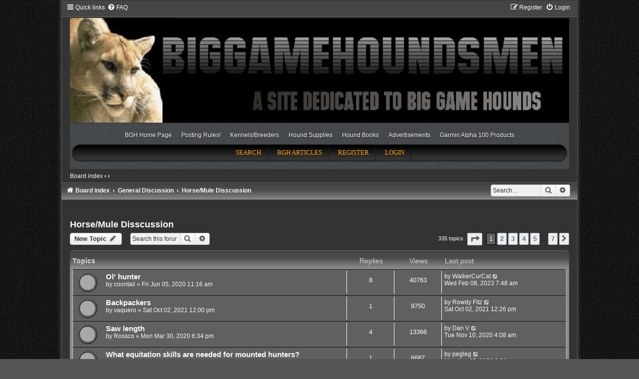

--- FILE ---
content_type: text/html; charset=UTF-8
request_url: http://biggamehoundsmen.com/forum/viewforum.php?f=47&sid=29beb836692f49deec2851dc4fe622a5
body_size: 14658
content:
<!DOCTYPE html>
<html dir="ltr" lang="en-gb">
<head>

<meta charset="utf-8" />
<meta http-equiv="X-UA-Compatible" content="IE=edge">
<meta http-equiv="X-UA-Compatible" content="IE=edge">
<meta name="viewport" content="width=device-width, initial-scale=1" />
	<meta name="description" content="will-find-me-2" />

<title>Horse/Mule Disscussion - BigGameHoundsmen.com</title>

	<link rel="alternate" type="application/atom+xml" title="Feed - BigGameHoundsmen.com" href="/forum/app.php/feed?sid=cdd212f04ba8aab7f6fb873ecc82ef7f">		<link rel="alternate" type="application/atom+xml" title="Feed - All forums" href="/forum/app.php/feed/forums?sid=cdd212f04ba8aab7f6fb873ecc82ef7f">	<link rel="alternate" type="application/atom+xml" title="Feed - New Topics" href="/forum/app.php/feed/topics?sid=cdd212f04ba8aab7f6fb873ecc82ef7f">		<link rel="alternate" type="application/atom+xml" title="Feed - Forum - Horse/Mule Disscussion" href="/forum/app.php/feed/forum/47?sid=cdd212f04ba8aab7f6fb873ecc82ef7f">		
	<link rel="canonical" href="http://biggamehoundsmen.com/forum/viewforum.php?f=47">

<!--
	phpBB style name:	Houndsman
	Based on style:		Carbon (which itself is based on prosilver the default phpBB3 style)
	Original author:	Joyce&Luna ( https://www.phpbb-Style-Design.de )
	Modified by:		Will Woodlief
-->


<!-- Global site tag (gtag.js) - Google Analytics -->
<script async src="https://www.googletagmanager.com/gtag/js?id=UA-5330997-1"></script>
<script>
	window.dataLayer = window.dataLayer || [];
	function gtag(){dataLayer.push(arguments);}
	gtag('js', new Date());

	gtag('config', 'UA-5330997-1');
</script>

<link href="./assets/css/font-awesome.min.css?assets_version=16" rel="stylesheet">
<link href="./styles/Carbon/theme/stylesheet.css?assets_version=16" rel="stylesheet">
<link href="./styles/Carbon/theme/en/stylesheet.css?assets_version=16" rel="stylesheet">
<link href="./styles/Houndsman/theme/css/houndsman.css" rel="stylesheet">




<!--[if lte IE 9]>
	<link href="./styles/Carbon/theme/tweaks.css?assets_version=16" rel="stylesheet">
<![endif]-->


<link href="./ext/vse/lightbox/styles/all/template/lightbox/css/lightbox.min.css?assets_version=16" rel="stylesheet" media="screen">



	<link rel="alternate" type="application/atom+xml" title="Feed - BigGameHoundsmen.com" href="https://biggamehoundsmen.com/forum/feed.php" /><link rel="alternate" type="application/atom+xml" title="Feed - All forums" href="https://biggamehoundsmen.com/forum/feed.php?mode=forums" /><link rel="alternate" type="application/atom+xml" title="Feed - New Topics" href="https://biggamehoundsmen.com/forum/feed.php?mode=topics" />

	<script type='text/javascript' src='https://partner.googleadservices.com/gampad/google_service.js'></script>
	<script type='text/javascript'>
		GS_googleAddAdSenseService("ca-pub-0919300037919299");
		GS_googleEnableAllServices();
	</script>

	<script type='text/javascript'>
		GA_googleAddSlot("ca-pub-0919300037919299", "BGH_Forum_Bottom");
		GA_googleAddSlot("ca-pub-0919300037919299", "BGH_LEADERBOARD_Top");
		GA_googleAddSlot("ca-pub-0919300037919299", "BGH_Sky_Member");
		GA_googleAddSlot("ca-pub-0919300037919299", "BGH_skyScraper_nonMember");
		GA_googleAddSlot("ca-pub-0919300037919299", "Breeder_box1");
		GA_googleAddSlot("ca-pub-0919300037919299", "LostDog");
	</script>

	<script type='text/javascript'>
		GA_googleFetchAds();
	</script>
</head>
<body id="phpbb" class="will-a nojs notouch section-viewforum ltr ">

<div class="carbon_wrap" id="carbon_wrap">
	<a id="top" class="top-anchor" accesskey="t"></a>
	<div id="carbon-top">
		<ul id="nav-main" class="nav-main linklist" role="menubar">
		<li id="quick-links" class="quick-links dropdown-container responsive-menu" data-skip-responsive="true">
			<a href="#" class="dropdown-trigger">
				<i class="icon fa-bars fa-fw" aria-hidden="true"></i><span>Quick links</span>
			</a>
			<div class="dropdown">
				<div class="pointer"><div class="pointer-inner"></div></div>
				<ul class="dropdown-contents" role="menu">
					
											<li class="separator"></li>
																									<li>
								<a href="./search.php?search_id=unanswered&amp;sid=cdd212f04ba8aab7f6fb873ecc82ef7f" role="menuitem">
									<i class="icon fa-file-o fa-fw icon-gray" aria-hidden="true"></i><span>Unanswered topics</span>
								</a>
							</li>
							<li>
								<a href="./search.php?search_id=active_topics&amp;sid=cdd212f04ba8aab7f6fb873ecc82ef7f" role="menuitem">
									<i class="icon fa-file-o fa-fw icon-blue" aria-hidden="true"></i><span>Active topics</span>
								</a>
							</li>
							<li class="separator"></li>
							<li>
								<a href="./search.php?sid=cdd212f04ba8aab7f6fb873ecc82ef7f" role="menuitem">
									<i class="icon fa-search fa-fw" aria-hidden="true"></i><span>Search</span>
								</a>
							</li>
					
										<li class="separator"></li>

									</ul>
			</div>
		</li>
				<li data-skip-responsive="true">
			<a href="/forum/app.php/help/faq?sid=cdd212f04ba8aab7f6fb873ecc82ef7f" rel="help" title="Frequently Asked Questions" role="menuitem">
				<i class="icon fa-question-circle fa-fw" aria-hidden="true"></i><span>FAQ</span>
			</a>
		</li>
						
			<li class="rightside"  data-skip-responsive="true">
			<a href="./ucp.php?mode=login&amp;redirect=viewforum.php%3Ff%3D47&amp;sid=cdd212f04ba8aab7f6fb873ecc82ef7f" title="Login" accesskey="x" role="menuitem">
				<i class="icon fa-power-off fa-fw" aria-hidden="true"></i><span>Login</span>
			</a>
		</li>
					<li class="rightside" data-skip-responsive="true">
				<a href="./ucp.php?mode=register&amp;sid=cdd212f04ba8aab7f6fb873ecc82ef7f" role="menuitem">
					<i class="icon fa-pencil-square-o  fa-fw" aria-hidden="true"></i><span>Register</span>
				</a>
			</li>
						</ul>

	</div>

	<a href="./index.php?sid=cdd212f04ba8aab7f6fb873ecc82ef7f" title="Board index"
		style="text-align: center"
	>
		<div class="carbon-topper"></div>
		<img src="./styles/Houndsman/theme/images/mr_header_baner.jpg" class="carbon-image-wrapper houndsman-logo" alt="Top Logo" >
	</a>

	<div id="pu_wrap_gt">
		<div id="pu_wrap">
			<div id="wrap">
				<div id="pu_header"><a href="./index.php?sid=cdd212f04ba8aab7f6fb873ecc82ef7f" title="Board index"></a></div>

				<div class="extra-menu clearfix">
		<ul id="menu-extra-menu" class="menu">
			<li id="menu-item-5" class="menu-item menu-item-type-custom menu-item-object-custom menu-item-5">
				<a href="http://biggamehoundsmen.com/index.php">BGH Home Page</a></li>
			<li id="menu-item-7" class="menu-item menu-item-type-custom menu-item-object-custom menu-item-7">
				<a href="http://biggamehoundsmen.com/forum/app.php/forum-code-of-conduct-and-policies">Posting Rules!</a></li>
			<li id="menu-item-9" class="menu-item menu-item-type-custom menu-item-object-custom menu-item-9">
				<a href="http://biggamehoundsmen.com/kennels-breeders/">Kennels/Breeders</a></li>
			<li id="menu-item-10" class="menu-item menu-item-type-custom menu-item-object-custom menu-item-10">
				<a href="http://www.dusupply.com/">Hound Supplies</a></li>
			<li id="menu-item-11" class="menu-item menu-item-type-custom menu-item-object-custom menu-item-11">
				<a href="http://biggamehoundsmen.com/hound-publications/">Hound Books</a></li>
			<li id="menu-item-54" class="menu-item menu-item-type-post_type menu-item-object-page menu-item-54">
				<a href="http://biggamehoundsmen.com/advertisements/">Advertisements</a></li>
			<li id="menu-item-12" class="menu-item menu-item-type-custom menu-item-object-custom menu-item-12">
				<a href="https://www.dusupply.com/dog-tracking/garmin-alpha-dog-tracking/alpha-systems-collars.html">Garmin Alpha 100 Products</a></li>
		</ul>
	</div>

				<div id="pu_headerbar" class="clearfix">
					<ul>
												<li><a href="./search.php?sid=cdd212f04ba8aab7f6fb873ecc82ef7f">Search</a></li>						<!-- temp disabled <li><a href="/forum/app.php/help/faq?sid=cdd212f04ba8aab7f6fb873ecc82ef7f" title="Frequently Asked Questions">FAQ</a></li> -->
						<li><a href="/category/bgh-articles/" >BGH Articles</a></li>
																		<li><a href="./ucp.php?mode=register&amp;sid=cdd212f04ba8aab7f6fb873ecc82ef7f">Register</a></li>						<li><a href="./ucp.php?mode=login&amp;redirect=viewforum.php%3Ff%3D47&amp;sid=cdd212f04ba8aab7f6fb873ecc82ef7f" title="Login" accesskey="x">Login</a></li>
											</ul>
				</div>
			</div>
		</div>
	</div>

	<div id="pu_breadcrumb" class="clearfix">
		<ul class="linklist">
			<li><a href="./index.php?sid=cdd212f04ba8aab7f6fb873ecc82ef7f" accesskey="h">Board index</a>  <strong>&#8249;</strong> <a href=""></a> <strong>&#8249;</strong> <a href=""></a></li>
														</ul>
	</div>

	<div id="carbon-bottom">
									<div id="search-box" class="search-box search-header" role="search">
				<form action="./search.php?sid=cdd212f04ba8aab7f6fb873ecc82ef7f" method="get" id="search">
				<fieldset>
					<input name="keywords" id="keywords" type="search" maxlength="128" title="Search for keywords" class="inputbox search tiny" size="20" value="" placeholder="Search…" />
					<button class="button button-search" type="submit" title="Search">
						<i class="icon fa-search fa-fw" aria-hidden="true"></i><span class="sr-only">Search</span>
					</button>
					<a href="./search.php?sid=cdd212f04ba8aab7f6fb873ecc82ef7f" class="button button-search-end" title="Advanced search">
						<i class="icon fa-cog fa-fw" aria-hidden="true"></i><span class="sr-only">Advanced search</span>
					</a>
					<input type="hidden" name="sid" value="cdd212f04ba8aab7f6fb873ecc82ef7f" />

				</fieldset>
				</form>
			</div>
						
				<ul id="nav-breadcrumbs" class="nav-breadcrumbs linklist navlinks" role="menubar">
												<li class="breadcrumbs" itemscope itemtype="https://schema.org/BreadcrumbList">
												<span class="crumb"  itemtype="https://schema.org/ListItem" itemprop="itemListElement" itemscope><a href="./index.php?sid=cdd212f04ba8aab7f6fb873ecc82ef7f" itemtype="https://schema.org/Thing" itemscope itemprop="item" accesskey="h" data-navbar-reference="index"><i class="icon fa-home fa-fw"></i><span itemprop="name">Board index</span></a><meta itemprop="position" content="1" /></span>

																					<span class="crumb"  itemtype="https://schema.org/ListItem" itemprop="itemListElement" itemscope data-forum-id="64"><a href="./viewforum.php?f=64&amp;sid=cdd212f04ba8aab7f6fb873ecc82ef7f" itemtype="https://schema.org/Thing" itemscope itemprop="item"><span itemprop="name">General Discussion</span></a><meta itemprop="position" content="2" /></span>
																										<span class="crumb"  itemtype="https://schema.org/ListItem" itemprop="itemListElement" itemscope data-forum-id="47"><a href="./viewforum.php?f=47&amp;sid=cdd212f04ba8aab7f6fb873ecc82ef7f" itemtype="https://schema.org/Thing" itemscope itemprop="item"><span itemprop="name">Horse/Mule Disscussion</span></a><meta itemprop="position" content="3" /></span>
																</li>
					</ul>
	</div>

		<div id="page-header">
			<div class="headerbar" role="banner">
										<p class="skiplink"><a href="#start_here">Skip to content</a></p>
				<div class="inner"></div>
			</div>
		</div>
	
	<br />
<!--	<div id="site-description">-->
<!--		<h1>BigGameHoundsmen.com</h1>-->
<!--		<h5>BigGameHoundsmen.com Message Forum</h5>-->

<!--	</div>-->

	<a id="start_here" class="anchor"></a>
	 <div id="page-body" class="page-body" role="main">
		
		<h2 class="forum-title"><a href="./viewforum.php?f=47&amp;sid=cdd212f04ba8aab7f6fb873ecc82ef7f">Horse/Mule Disscussion</a></h2>
<div>
	<!-- NOTE: remove the style="display: none" when you want to have the forum description on the forum body -->
	<div style="display: none !important;">Talk about Horses and Mules.<br /></div>	</div>



	<div class="action-bar bar-top">

				
		<a href="./posting.php?mode=post&amp;f=47&amp;sid=cdd212f04ba8aab7f6fb873ecc82ef7f" class="button" title="Post a new topic">
							<span>New Topic</span> <i class="icon fa-pencil fa-fw" aria-hidden="true"></i>
					</a>
				
			<div class="search-box" role="search">
			<form method="get" id="forum-search" action="./search.php?sid=cdd212f04ba8aab7f6fb873ecc82ef7f">
			<fieldset>
				<input class="inputbox search tiny" type="search" name="keywords" id="search_keywords" size="20" placeholder="Search this forum…" />
				<button class="button button-search" type="submit" title="Search">
					<i class="icon fa-search fa-fw" aria-hidden="true"></i><span class="sr-only">Search</span>
				</button>
				<a href="./search.php?fid%5B%5D=47&amp;sid=cdd212f04ba8aab7f6fb873ecc82ef7f" class="button button-search-end" title="Advanced search">
					<i class="icon fa-cog fa-fw" aria-hidden="true"></i><span class="sr-only">Advanced search</span>
				</a>
				<input type="hidden" name="fid[0]" value="47" />
<input type="hidden" name="sid" value="cdd212f04ba8aab7f6fb873ecc82ef7f" />

			</fieldset>
			</form>
		</div>
	
	<div class="pagination">
				335 topics
					<ul>
	<li class="dropdown-container dropdown-button-control dropdown-page-jump page-jump">
		<a class="button button-icon-only dropdown-trigger" href="#" title="Click to jump to page…" role="button"><i class="icon fa-level-down fa-rotate-270" aria-hidden="true"></i><span class="sr-only">Page <strong>1</strong> of <strong>7</strong></span></a>
		<div class="dropdown">
			<div class="pointer"><div class="pointer-inner"></div></div>
			<ul class="dropdown-contents">
				<li>Jump to page:</li>
				<li class="page-jump-form">
					<input type="number" name="page-number" min="1" max="999999" title="Enter the page number you wish to go to" class="inputbox tiny" data-per-page="50" data-base-url=".&#x2F;viewforum.php&#x3F;f&#x3D;47&amp;amp&#x3B;sid&#x3D;cdd212f04ba8aab7f6fb873ecc82ef7f" data-start-name="start" />
					<input class="button2" value="Go" type="button" />
				</li>
			</ul>
		</div>
	</li>
		<li class="active"><span>1</span></li>
				<li><a class="button" href="./viewforum.php?f=47&amp;sid=cdd212f04ba8aab7f6fb873ecc82ef7f&amp;start=50" role="button">2</a></li>
				<li><a class="button" href="./viewforum.php?f=47&amp;sid=cdd212f04ba8aab7f6fb873ecc82ef7f&amp;start=100" role="button">3</a></li>
				<li><a class="button" href="./viewforum.php?f=47&amp;sid=cdd212f04ba8aab7f6fb873ecc82ef7f&amp;start=150" role="button">4</a></li>
				<li><a class="button" href="./viewforum.php?f=47&amp;sid=cdd212f04ba8aab7f6fb873ecc82ef7f&amp;start=200" role="button">5</a></li>
			<li class="ellipsis" role="separator"><span>…</span></li>
				<li><a class="button" href="./viewforum.php?f=47&amp;sid=cdd212f04ba8aab7f6fb873ecc82ef7f&amp;start=300" role="button">7</a></li>
				<li class="arrow next"><a class="button button-icon-only" href="./viewforum.php?f=47&amp;sid=cdd212f04ba8aab7f6fb873ecc82ef7f&amp;start=50" rel="next" role="button"><i class="icon fa-chevron-right fa-fw" aria-hidden="true"></i><span class="sr-only">Next</span></a></li>
	</ul>
			</div>

	</div>




	
			<div class="forumbg">
		<div class="inner">
		<ul class="topiclist">
			<li class="header">
				<dl class="row-item">
					<dt><div class="list-inner">Topics</div></dt>
					<dd class="posts">Replies</dd>
					<dd class="views">Views</dd>
					<dd class="lastpost"><span>Last post</span></dd>
				</dl>
			</li>
		</ul>
		<ul class="topiclist topics">
	
				<li class="row bg1">
						<dl class="row-item topic_read">
				<dt title="No unread posts">
										<div class="list-inner">
																		<a href="./viewtopic.php?t=48965&amp;sid=cdd212f04ba8aab7f6fb873ecc82ef7f" class="topictitle">Ol' hunter</a>																								<br />
						
												<div class="responsive-show" style="display: none;">
							Last post by <a href="./memberlist.php?mode=viewprofile&amp;u=22150&amp;sid=cdd212f04ba8aab7f6fb873ecc82ef7f" class="username">WalkerCurCat</a> &laquo; <a href="./viewtopic.php?p=278475&amp;sid=cdd212f04ba8aab7f6fb873ecc82ef7f#p278475" title="Go to last post"><time datetime="2023-02-08T09:48:58+00:00">Wed Feb 08, 2023 7:48 am</time></a>
													</div>
														<span class="responsive-show left-box" style="display: none;">Replies: <strong>8</strong></span>
													
						<div class="topic-poster responsive-hide left-box">
																												by <a href="./memberlist.php?mode=viewprofile&amp;u=16230&amp;sid=cdd212f04ba8aab7f6fb873ecc82ef7f" class="username">coontail</a> &raquo; <time datetime="2020-06-05T13:16:54+00:00">Fri Jun 05, 2020 11:16 am</time>
																				</div>

						
											</div>
				</dt>
				<dd class="posts">8 <dfn>Replies</dfn></dd>
				<dd class="views">40763 <dfn>Views</dfn></dd>
				<dd class="lastpost">
					<span><dfn>Last post </dfn>by <a href="./memberlist.php?mode=viewprofile&amp;u=22150&amp;sid=cdd212f04ba8aab7f6fb873ecc82ef7f" class="username">WalkerCurCat</a>													<a href="./viewtopic.php?p=278475&amp;sid=cdd212f04ba8aab7f6fb873ecc82ef7f#p278475" title="Go to last post">
								<i class="icon fa-external-link-square fa-fw icon-lightgray icon-md" aria-hidden="true"></i><span class="sr-only"></span>
							</a>
												<br /><time datetime="2023-02-08T09:48:58+00:00">Wed Feb 08, 2023 7:48 am</time>
					</span>
				</dd>
			</dl>
					</li>
		
	

	
	
				<li class="row bg2">
						<dl class="row-item topic_read">
				<dt title="No unread posts">
										<div class="list-inner">
																		<a href="./viewtopic.php?t=49461&amp;sid=cdd212f04ba8aab7f6fb873ecc82ef7f" class="topictitle">Backpackers</a>																								<br />
						
												<div class="responsive-show" style="display: none;">
							Last post by <a href="./memberlist.php?mode=viewprofile&amp;u=21855&amp;sid=cdd212f04ba8aab7f6fb873ecc82ef7f" class="username">Rowdy Fitz</a> &laquo; <a href="./viewtopic.php?p=276810&amp;sid=cdd212f04ba8aab7f6fb873ecc82ef7f#p276810" title="Go to last post"><time datetime="2021-10-02T14:26:34+00:00">Sat Oct 02, 2021 12:26 pm</time></a>
													</div>
														<span class="responsive-show left-box" style="display: none;">Replies: <strong>1</strong></span>
													
						<div class="topic-poster responsive-hide left-box">
																												by <a href="./memberlist.php?mode=viewprofile&amp;u=16715&amp;sid=cdd212f04ba8aab7f6fb873ecc82ef7f" class="username">vaquero</a> &raquo; <time datetime="2021-10-02T14:00:08+00:00">Sat Oct 02, 2021 12:00 pm</time>
																				</div>

						
											</div>
				</dt>
				<dd class="posts">1 <dfn>Replies</dfn></dd>
				<dd class="views">9750 <dfn>Views</dfn></dd>
				<dd class="lastpost">
					<span><dfn>Last post </dfn>by <a href="./memberlist.php?mode=viewprofile&amp;u=21855&amp;sid=cdd212f04ba8aab7f6fb873ecc82ef7f" class="username">Rowdy Fitz</a>													<a href="./viewtopic.php?p=276810&amp;sid=cdd212f04ba8aab7f6fb873ecc82ef7f#p276810" title="Go to last post">
								<i class="icon fa-external-link-square fa-fw icon-lightgray icon-md" aria-hidden="true"></i><span class="sr-only"></span>
							</a>
												<br /><time datetime="2021-10-02T14:26:34+00:00">Sat Oct 02, 2021 12:26 pm</time>
					</span>
				</dd>
			</dl>
					</li>
		
	

	
	
				<li class="row bg1">
						<dl class="row-item topic_read">
				<dt title="No unread posts">
										<div class="list-inner">
																		<a href="./viewtopic.php?t=48869&amp;sid=cdd212f04ba8aab7f6fb873ecc82ef7f" class="topictitle">Saw length</a>																								<br />
						
												<div class="responsive-show" style="display: none;">
							Last post by <a href="./memberlist.php?mode=viewprofile&amp;u=520&amp;sid=cdd212f04ba8aab7f6fb873ecc82ef7f" class="username">Dan V</a> &laquo; <a href="./viewtopic.php?p=275564&amp;sid=cdd212f04ba8aab7f6fb873ecc82ef7f#p275564" title="Go to last post"><time datetime="2020-11-10T06:08:22+00:00">Tue Nov 10, 2020 4:08 am</time></a>
													</div>
														<span class="responsive-show left-box" style="display: none;">Replies: <strong>4</strong></span>
													
						<div class="topic-poster responsive-hide left-box">
																												by <a href="./memberlist.php?mode=viewprofile&amp;u=3183&amp;sid=cdd212f04ba8aab7f6fb873ecc82ef7f" class="username">Rossco</a> &raquo; <time datetime="2020-03-30T20:34:39+00:00">Mon Mar 30, 2020 6:34 pm</time>
																				</div>

						
											</div>
				</dt>
				<dd class="posts">4 <dfn>Replies</dfn></dd>
				<dd class="views">13366 <dfn>Views</dfn></dd>
				<dd class="lastpost">
					<span><dfn>Last post </dfn>by <a href="./memberlist.php?mode=viewprofile&amp;u=520&amp;sid=cdd212f04ba8aab7f6fb873ecc82ef7f" class="username">Dan V</a>													<a href="./viewtopic.php?p=275564&amp;sid=cdd212f04ba8aab7f6fb873ecc82ef7f#p275564" title="Go to last post">
								<i class="icon fa-external-link-square fa-fw icon-lightgray icon-md" aria-hidden="true"></i><span class="sr-only"></span>
							</a>
												<br /><time datetime="2020-11-10T06:08:22+00:00">Tue Nov 10, 2020 4:08 am</time>
					</span>
				</dd>
			</dl>
					</li>
		
	

	
	
				<li class="row bg2">
						<dl class="row-item topic_read">
				<dt title="No unread posts">
										<div class="list-inner">
																		<a href="./viewtopic.php?t=48751&amp;sid=cdd212f04ba8aab7f6fb873ecc82ef7f" class="topictitle">What equitation skills are needed for mounted hunters?</a>																								<br />
						
												<div class="responsive-show" style="display: none;">
							Last post by <a href="./memberlist.php?mode=viewprofile&amp;u=2673&amp;sid=cdd212f04ba8aab7f6fb873ecc82ef7f" class="username">pegleg</a> &laquo; <a href="./viewtopic.php?p=274254&amp;sid=cdd212f04ba8aab7f6fb873ecc82ef7f#p274254" title="Go to last post"><time datetime="2020-01-27T04:01:06+00:00">Mon Jan 27, 2020 2:01 am</time></a>
													</div>
														<span class="responsive-show left-box" style="display: none;">Replies: <strong>1</strong></span>
													
						<div class="topic-poster responsive-hide left-box">
																												by <a href="./memberlist.php?mode=viewprofile&amp;u=21491&amp;sid=cdd212f04ba8aab7f6fb873ecc82ef7f" class="username">HowardB</a> &raquo; <time datetime="2020-01-26T16:08:40+00:00">Sun Jan 26, 2020 2:08 pm</time>
																				</div>

						
											</div>
				</dt>
				<dd class="posts">1 <dfn>Replies</dfn></dd>
				<dd class="views">6687 <dfn>Views</dfn></dd>
				<dd class="lastpost">
					<span><dfn>Last post </dfn>by <a href="./memberlist.php?mode=viewprofile&amp;u=2673&amp;sid=cdd212f04ba8aab7f6fb873ecc82ef7f" class="username">pegleg</a>													<a href="./viewtopic.php?p=274254&amp;sid=cdd212f04ba8aab7f6fb873ecc82ef7f#p274254" title="Go to last post">
								<i class="icon fa-external-link-square fa-fw icon-lightgray icon-md" aria-hidden="true"></i><span class="sr-only"></span>
							</a>
												<br /><time datetime="2020-01-27T04:01:06+00:00">Mon Jan 27, 2020 2:01 am</time>
					</span>
				</dd>
			</dl>
					</li>
		
	

	
	
				<li class="row bg1">
						<dl class="row-item topic_read_hot">
				<dt title="No unread posts">
										<div class="list-inner">
																		<a href="./viewtopic.php?t=48281&amp;sid=cdd212f04ba8aab7f6fb873ecc82ef7f" class="topictitle">where to start in the mule game</a>																								<br />
						
												<div class="responsive-show" style="display: none;">
							Last post by <a href="./memberlist.php?mode=viewprofile&amp;u=21447&amp;sid=cdd212f04ba8aab7f6fb873ecc82ef7f" class="username">Vicks_PeakGS</a> &laquo; <a href="./viewtopic.php?p=274151&amp;sid=cdd212f04ba8aab7f6fb873ecc82ef7f#p274151" title="Go to last post"><time datetime="2020-01-21T23:00:18+00:00">Tue Jan 21, 2020 9:00 pm</time></a>
													</div>
														<span class="responsive-show left-box" style="display: none;">Replies: <strong>15</strong></span>
													
						<div class="topic-poster responsive-hide left-box">
														<i class="icon fa-paperclip fa-fw" aria-hidden="true"></i>														by <a href="./memberlist.php?mode=viewprofile&amp;u=18146&amp;sid=cdd212f04ba8aab7f6fb873ecc82ef7f" class="username">Uncle Dave</a> &raquo; <time datetime="2019-04-26T21:41:53+00:00">Fri Apr 26, 2019 7:41 pm</time>
																				</div>

												<div class="pagination">
							<span><i class="icon fa-clone fa-fw" aria-hidden="true"></i></span>
							<ul>
															<li><a class="button" href="./viewtopic.php?t=48281&amp;sid=cdd212f04ba8aab7f6fb873ecc82ef7f">1</a></li>
																							<li><a class="button" href="./viewtopic.php?t=48281&amp;sid=cdd212f04ba8aab7f6fb873ecc82ef7f&amp;start=15">2</a></li>
																																													</ul>
						</div>
						
											</div>
				</dt>
				<dd class="posts">15 <dfn>Replies</dfn></dd>
				<dd class="views">22804 <dfn>Views</dfn></dd>
				<dd class="lastpost">
					<span><dfn>Last post </dfn>by <a href="./memberlist.php?mode=viewprofile&amp;u=21447&amp;sid=cdd212f04ba8aab7f6fb873ecc82ef7f" class="username">Vicks_PeakGS</a>													<a href="./viewtopic.php?p=274151&amp;sid=cdd212f04ba8aab7f6fb873ecc82ef7f#p274151" title="Go to last post">
								<i class="icon fa-external-link-square fa-fw icon-lightgray icon-md" aria-hidden="true"></i><span class="sr-only"></span>
							</a>
												<br /><time datetime="2020-01-21T23:00:18+00:00">Tue Jan 21, 2020 9:00 pm</time>
					</span>
				</dd>
			</dl>
					</li>
		
	

	
	
				<li class="row bg2">
						<dl class="row-item topic_read">
				<dt title="No unread posts">
										<div class="list-inner">
																		<a href="./viewtopic.php?t=48128&amp;sid=cdd212f04ba8aab7f6fb873ecc82ef7f" class="topictitle">Looking for best saddle bags to carry hog hunting necessities</a>																								<br />
						
												<div class="responsive-show" style="display: none;">
							Last post by <a href="./memberlist.php?mode=viewprofile&amp;u=5764&amp;sid=cdd212f04ba8aab7f6fb873ecc82ef7f" class="username">dixiehoghunter</a> &laquo; <a href="./viewtopic.php?p=272379&amp;sid=cdd212f04ba8aab7f6fb873ecc82ef7f#p272379" title="Go to last post"><time datetime="2019-04-22T09:07:40+00:00">Mon Apr 22, 2019 7:07 am</time></a>
													</div>
														<span class="responsive-show left-box" style="display: none;">Replies: <strong>8</strong></span>
													
						<div class="topic-poster responsive-hide left-box">
																												by <a href="./memberlist.php?mode=viewprofile&amp;u=5764&amp;sid=cdd212f04ba8aab7f6fb873ecc82ef7f" class="username">dixiehoghunter</a> &raquo; <time datetime="2019-03-06T08:51:07+00:00">Wed Mar 06, 2019 6:51 am</time>
																				</div>

						
											</div>
				</dt>
				<dd class="posts">8 <dfn>Replies</dfn></dd>
				<dd class="views">10863 <dfn>Views</dfn></dd>
				<dd class="lastpost">
					<span><dfn>Last post </dfn>by <a href="./memberlist.php?mode=viewprofile&amp;u=5764&amp;sid=cdd212f04ba8aab7f6fb873ecc82ef7f" class="username">dixiehoghunter</a>													<a href="./viewtopic.php?p=272379&amp;sid=cdd212f04ba8aab7f6fb873ecc82ef7f#p272379" title="Go to last post">
								<i class="icon fa-external-link-square fa-fw icon-lightgray icon-md" aria-hidden="true"></i><span class="sr-only"></span>
							</a>
												<br /><time datetime="2019-04-22T09:07:40+00:00">Mon Apr 22, 2019 7:07 am</time>
					</span>
				</dd>
			</dl>
					</li>
		
	

	
	
				<li class="row bg1">
						<dl class="row-item topic_read">
				<dt title="No unread posts">
										<div class="list-inner">
																		<a href="./viewtopic.php?t=48174&amp;sid=cdd212f04ba8aab7f6fb873ecc82ef7f" class="topictitle">This is what I need</a>																								<br />
						
												<div class="responsive-show" style="display: none;">
							Last post by <a href="./memberlist.php?mode=viewprofile&amp;u=21166&amp;sid=cdd212f04ba8aab7f6fb873ecc82ef7f" class="username">Jesse Edson</a> &laquo; <a href="./viewtopic.php?p=272206&amp;sid=cdd212f04ba8aab7f6fb873ecc82ef7f#p272206" title="Go to last post"><time datetime="2019-03-31T22:41:08+00:00">Sun Mar 31, 2019 8:41 pm</time></a>
													</div>
														<span class="responsive-show left-box" style="display: none;">Replies: <strong>4</strong></span>
													
						<div class="topic-poster responsive-hide left-box">
																												by <a href="./memberlist.php?mode=viewprofile&amp;u=1732&amp;sid=cdd212f04ba8aab7f6fb873ecc82ef7f" class="username">Jeff Eberle</a> &raquo; <time datetime="2019-03-28T18:27:32+00:00">Thu Mar 28, 2019 4:27 pm</time>
																				</div>

						
											</div>
				</dt>
				<dd class="posts">4 <dfn>Replies</dfn></dd>
				<dd class="views">8388 <dfn>Views</dfn></dd>
				<dd class="lastpost">
					<span><dfn>Last post </dfn>by <a href="./memberlist.php?mode=viewprofile&amp;u=21166&amp;sid=cdd212f04ba8aab7f6fb873ecc82ef7f" class="username">Jesse Edson</a>													<a href="./viewtopic.php?p=272206&amp;sid=cdd212f04ba8aab7f6fb873ecc82ef7f#p272206" title="Go to last post">
								<i class="icon fa-external-link-square fa-fw icon-lightgray icon-md" aria-hidden="true"></i><span class="sr-only"></span>
							</a>
												<br /><time datetime="2019-03-31T22:41:08+00:00">Sun Mar 31, 2019 8:41 pm</time>
					</span>
				</dd>
			</dl>
					</li>
		
	

	
	
				<li class="row bg2">
						<dl class="row-item topic_read">
				<dt title="No unread posts">
										<div class="list-inner">
																		<a href="./viewtopic.php?t=47407&amp;sid=cdd212f04ba8aab7f6fb873ecc82ef7f" class="topictitle">Foot wear</a>																								<br />
						
												<div class="responsive-show" style="display: none;">
							Last post by <a href="./memberlist.php?mode=viewprofile&amp;u=5764&amp;sid=cdd212f04ba8aab7f6fb873ecc82ef7f" class="username">dixiehoghunter</a> &laquo; <a href="./viewtopic.php?p=271854&amp;sid=cdd212f04ba8aab7f6fb873ecc82ef7f#p271854" title="Go to last post"><time datetime="2019-03-06T08:39:50+00:00">Wed Mar 06, 2019 6:39 am</time></a>
													</div>
														<span class="responsive-show left-box" style="display: none;">Replies: <strong>7</strong></span>
													
						<div class="topic-poster responsive-hide left-box">
																												by <a href="./memberlist.php?mode=viewprofile&amp;u=16230&amp;sid=cdd212f04ba8aab7f6fb873ecc82ef7f" class="username">coontail</a> &raquo; <time datetime="2018-04-23T16:14:52+00:00">Mon Apr 23, 2018 2:14 pm</time>
																				</div>

						
											</div>
				</dt>
				<dd class="posts">7 <dfn>Replies</dfn></dd>
				<dd class="views">10596 <dfn>Views</dfn></dd>
				<dd class="lastpost">
					<span><dfn>Last post </dfn>by <a href="./memberlist.php?mode=viewprofile&amp;u=5764&amp;sid=cdd212f04ba8aab7f6fb873ecc82ef7f" class="username">dixiehoghunter</a>													<a href="./viewtopic.php?p=271854&amp;sid=cdd212f04ba8aab7f6fb873ecc82ef7f#p271854" title="Go to last post">
								<i class="icon fa-external-link-square fa-fw icon-lightgray icon-md" aria-hidden="true"></i><span class="sr-only"></span>
							</a>
												<br /><time datetime="2019-03-06T08:39:50+00:00">Wed Mar 06, 2019 6:39 am</time>
					</span>
				</dd>
			</dl>
					</li>
		
	

	
	
				<li class="row bg1">
						<dl class="row-item topic_read">
				<dt title="No unread posts">
										<div class="list-inner">
																		<a href="./viewtopic.php?t=47780&amp;sid=cdd212f04ba8aab7f6fb873ecc82ef7f" class="topictitle">Mules for sale</a>																								<br />
						
												<div class="responsive-show" style="display: none;">
							Last post by <a href="./memberlist.php?mode=viewprofile&amp;u=140&amp;sid=cdd212f04ba8aab7f6fb873ecc82ef7f" class="username">catkidd</a> &laquo; <a href="./viewtopic.php?p=269971&amp;sid=cdd212f04ba8aab7f6fb873ecc82ef7f#p269971" title="Go to last post"><time datetime="2018-09-29T05:58:02+00:00">Sat Sep 29, 2018 3:58 am</time></a>
													</div>
													
						<div class="topic-poster responsive-hide left-box">
																												by <a href="./memberlist.php?mode=viewprofile&amp;u=140&amp;sid=cdd212f04ba8aab7f6fb873ecc82ef7f" class="username">catkidd</a> &raquo; <time datetime="2018-09-29T05:58:02+00:00">Sat Sep 29, 2018 3:58 am</time>
																				</div>

						
											</div>
				</dt>
				<dd class="posts">0 <dfn>Replies</dfn></dd>
				<dd class="views">6453 <dfn>Views</dfn></dd>
				<dd class="lastpost">
					<span><dfn>Last post </dfn>by <a href="./memberlist.php?mode=viewprofile&amp;u=140&amp;sid=cdd212f04ba8aab7f6fb873ecc82ef7f" class="username">catkidd</a>													<a href="./viewtopic.php?p=269971&amp;sid=cdd212f04ba8aab7f6fb873ecc82ef7f#p269971" title="Go to last post">
								<i class="icon fa-external-link-square fa-fw icon-lightgray icon-md" aria-hidden="true"></i><span class="sr-only"></span>
							</a>
												<br /><time datetime="2018-09-29T05:58:02+00:00">Sat Sep 29, 2018 3:58 am</time>
					</span>
				</dd>
			</dl>
					</li>
		
	

	
	
				<li class="row bg2">
						<dl class="row-item topic_read">
				<dt title="No unread posts">
										<div class="list-inner">
																		<a href="./viewtopic.php?t=47719&amp;sid=cdd212f04ba8aab7f6fb873ecc82ef7f" class="topictitle">Not a chance in hell</a>																								<br />
						
												<div class="responsive-show" style="display: none;">
							Last post by <a href="./memberlist.php?mode=viewprofile&amp;u=18092&amp;sid=cdd212f04ba8aab7f6fb873ecc82ef7f" class="username">Tanner Peyton</a> &laquo; <a href="./viewtopic.php?p=269752&amp;sid=cdd212f04ba8aab7f6fb873ecc82ef7f#p269752" title="Go to last post"><time datetime="2018-09-05T03:58:33+00:00">Wed Sep 05, 2018 1:58 am</time></a>
													</div>
													
						<div class="topic-poster responsive-hide left-box">
																												by <a href="./memberlist.php?mode=viewprofile&amp;u=18092&amp;sid=cdd212f04ba8aab7f6fb873ecc82ef7f" class="username">Tanner Peyton</a> &raquo; <time datetime="2018-09-05T03:58:33+00:00">Wed Sep 05, 2018 1:58 am</time>
																				</div>

						
											</div>
				</dt>
				<dd class="posts">0 <dfn>Replies</dfn></dd>
				<dd class="views">6203 <dfn>Views</dfn></dd>
				<dd class="lastpost">
					<span><dfn>Last post </dfn>by <a href="./memberlist.php?mode=viewprofile&amp;u=18092&amp;sid=cdd212f04ba8aab7f6fb873ecc82ef7f" class="username">Tanner Peyton</a>													<a href="./viewtopic.php?p=269752&amp;sid=cdd212f04ba8aab7f6fb873ecc82ef7f#p269752" title="Go to last post">
								<i class="icon fa-external-link-square fa-fw icon-lightgray icon-md" aria-hidden="true"></i><span class="sr-only"></span>
							</a>
												<br /><time datetime="2018-09-05T03:58:33+00:00">Wed Sep 05, 2018 1:58 am</time>
					</span>
				</dd>
			</dl>
					</li>
		
	

	
	
				<li class="row bg1">
						<dl class="row-item topic_read">
				<dt title="No unread posts">
										<div class="list-inner">
																		<a href="./viewtopic.php?t=46153&amp;sid=cdd212f04ba8aab7f6fb873ecc82ef7f" class="topictitle">Short Rough Pack Trip</a>																								<br />
						
												<div class="responsive-show" style="display: none;">
							Last post by <a href="./memberlist.php?mode=viewprofile&amp;u=338&amp;sid=cdd212f04ba8aab7f6fb873ecc82ef7f" class="username">Mike Leonard</a> &laquo; <a href="./viewtopic.php?p=267733&amp;sid=cdd212f04ba8aab7f6fb873ecc82ef7f#p267733" title="Go to last post"><time datetime="2018-03-02T14:55:02+00:00">Fri Mar 02, 2018 12:55 pm</time></a>
													</div>
														<span class="responsive-show left-box" style="display: none;">Replies: <strong>9</strong></span>
													
						<div class="topic-poster responsive-hide left-box">
																												by <a href="./memberlist.php?mode=viewprofile&amp;u=323&amp;sid=cdd212f04ba8aab7f6fb873ecc82ef7f" class="username">Cowboyvon</a> &raquo; <time datetime="2017-02-15T13:01:00+00:00">Wed Feb 15, 2017 11:01 am</time>
																				</div>

						
											</div>
				</dt>
				<dd class="posts">9 <dfn>Replies</dfn></dd>
				<dd class="views">13000 <dfn>Views</dfn></dd>
				<dd class="lastpost">
					<span><dfn>Last post </dfn>by <a href="./memberlist.php?mode=viewprofile&amp;u=338&amp;sid=cdd212f04ba8aab7f6fb873ecc82ef7f" class="username">Mike Leonard</a>													<a href="./viewtopic.php?p=267733&amp;sid=cdd212f04ba8aab7f6fb873ecc82ef7f#p267733" title="Go to last post">
								<i class="icon fa-external-link-square fa-fw icon-lightgray icon-md" aria-hidden="true"></i><span class="sr-only"></span>
							</a>
												<br /><time datetime="2018-03-02T14:55:02+00:00">Fri Mar 02, 2018 12:55 pm</time>
					</span>
				</dd>
			</dl>
					</li>
		
	

	
	
				<li class="row bg2">
						<dl class="row-item topic_read">
				<dt title="No unread posts">
										<div class="list-inner">
																		<a href="./viewtopic.php?t=46921&amp;sid=cdd212f04ba8aab7f6fb873ecc82ef7f" class="topictitle">Rigged up</a>																								<br />
						
												<div class="responsive-show" style="display: none;">
							Last post by <a href="./memberlist.php?mode=viewprofile&amp;u=16230&amp;sid=cdd212f04ba8aab7f6fb873ecc82ef7f" class="username">coontail</a> &laquo; <a href="./viewtopic.php?p=266300&amp;sid=cdd212f04ba8aab7f6fb873ecc82ef7f#p266300" title="Go to last post"><time datetime="2017-10-24T16:54:19+00:00">Tue Oct 24, 2017 2:54 pm</time></a>
													</div>
													
						<div class="topic-poster responsive-hide left-box">
																												by <a href="./memberlist.php?mode=viewprofile&amp;u=16230&amp;sid=cdd212f04ba8aab7f6fb873ecc82ef7f" class="username">coontail</a> &raquo; <time datetime="2017-10-24T16:54:19+00:00">Tue Oct 24, 2017 2:54 pm</time>
																				</div>

						
											</div>
				</dt>
				<dd class="posts">0 <dfn>Replies</dfn></dd>
				<dd class="views">5847 <dfn>Views</dfn></dd>
				<dd class="lastpost">
					<span><dfn>Last post </dfn>by <a href="./memberlist.php?mode=viewprofile&amp;u=16230&amp;sid=cdd212f04ba8aab7f6fb873ecc82ef7f" class="username">coontail</a>													<a href="./viewtopic.php?p=266300&amp;sid=cdd212f04ba8aab7f6fb873ecc82ef7f#p266300" title="Go to last post">
								<i class="icon fa-external-link-square fa-fw icon-lightgray icon-md" aria-hidden="true"></i><span class="sr-only"></span>
							</a>
												<br /><time datetime="2017-10-24T16:54:19+00:00">Tue Oct 24, 2017 2:54 pm</time>
					</span>
				</dd>
			</dl>
					</li>
		
	

	
	
				<li class="row bg1">
						<dl class="row-item topic_read">
				<dt title="No unread posts">
										<div class="list-inner">
																		<a href="./viewtopic.php?t=46826&amp;sid=cdd212f04ba8aab7f6fb873ecc82ef7f" class="topictitle">Public horses Owners needed</a>																								<br />
						
												<div class="responsive-show" style="display: none;">
							Last post by <a href="./memberlist.php?mode=viewprofile&amp;u=20244&amp;sid=cdd212f04ba8aab7f6fb873ecc82ef7f" class="username">The red baron</a> &laquo; <a href="./viewtopic.php?p=266249&amp;sid=cdd212f04ba8aab7f6fb873ecc82ef7f#p266249" title="Go to last post"><time datetime="2017-10-21T02:10:33+00:00">Sat Oct 21, 2017 12:10 am</time></a>
													</div>
														<span class="responsive-show left-box" style="display: none;">Replies: <strong>4</strong></span>
													
						<div class="topic-poster responsive-hide left-box">
																												by <a href="./memberlist.php?mode=viewprofile&amp;u=20244&amp;sid=cdd212f04ba8aab7f6fb873ecc82ef7f" class="username">The red baron</a> &raquo; <time datetime="2017-09-22T12:04:19+00:00">Fri Sep 22, 2017 10:04 am</time>
																				</div>

						
											</div>
				</dt>
				<dd class="posts">4 <dfn>Replies</dfn></dd>
				<dd class="views">8801 <dfn>Views</dfn></dd>
				<dd class="lastpost">
					<span><dfn>Last post </dfn>by <a href="./memberlist.php?mode=viewprofile&amp;u=20244&amp;sid=cdd212f04ba8aab7f6fb873ecc82ef7f" class="username">The red baron</a>													<a href="./viewtopic.php?p=266249&amp;sid=cdd212f04ba8aab7f6fb873ecc82ef7f#p266249" title="Go to last post">
								<i class="icon fa-external-link-square fa-fw icon-lightgray icon-md" aria-hidden="true"></i><span class="sr-only"></span>
							</a>
												<br /><time datetime="2017-10-21T02:10:33+00:00">Sat Oct 21, 2017 12:10 am</time>
					</span>
				</dd>
			</dl>
					</li>
		
	

	
	
				<li class="row bg2">
						<dl class="row-item topic_read">
				<dt title="No unread posts">
										<div class="list-inner">
																		<a href="./viewtopic.php?t=31126&amp;sid=cdd212f04ba8aab7f6fb873ecc82ef7f" class="topictitle">Truck</a>																								<br />
						
												<div class="responsive-show" style="display: none;">
							Last post by <a href="./memberlist.php?mode=viewprofile&amp;u=380&amp;sid=cdd212f04ba8aab7f6fb873ecc82ef7f" class="username">Dan Edwards</a> &laquo; <a href="./viewtopic.php?p=264008&amp;sid=cdd212f04ba8aab7f6fb873ecc82ef7f#p264008" title="Go to last post"><time datetime="2017-05-05T13:56:52+00:00">Fri May 05, 2017 11:56 am</time></a>
													</div>
														<span class="responsive-show left-box" style="display: none;">Replies: <strong>2</strong></span>
													
						<div class="topic-poster responsive-hide left-box">
														<i class="icon fa-paperclip fa-fw" aria-hidden="true"></i>														by <a href="./memberlist.php?mode=viewprofile&amp;u=4218&amp;sid=cdd212f04ba8aab7f6fb873ecc82ef7f" class="username">mulehound</a> &raquo; <time datetime="2012-07-27T19:56:41+00:00">Fri Jul 27, 2012 5:56 pm</time>
																				</div>

						
											</div>
				</dt>
				<dd class="posts">2 <dfn>Replies</dfn></dd>
				<dd class="views">8016 <dfn>Views</dfn></dd>
				<dd class="lastpost">
					<span><dfn>Last post </dfn>by <a href="./memberlist.php?mode=viewprofile&amp;u=380&amp;sid=cdd212f04ba8aab7f6fb873ecc82ef7f" class="username">Dan Edwards</a>													<a href="./viewtopic.php?p=264008&amp;sid=cdd212f04ba8aab7f6fb873ecc82ef7f#p264008" title="Go to last post">
								<i class="icon fa-external-link-square fa-fw icon-lightgray icon-md" aria-hidden="true"></i><span class="sr-only"></span>
							</a>
												<br /><time datetime="2017-05-05T13:56:52+00:00">Fri May 05, 2017 11:56 am</time>
					</span>
				</dd>
			</dl>
					</li>
		
	

	
	
				<li class="row bg1">
						<dl class="row-item topic_read_hot">
				<dt title="No unread posts">
										<div class="list-inner">
																		<a href="./viewtopic.php?t=45822&amp;sid=cdd212f04ba8aab7f6fb873ecc82ef7f" class="topictitle">Mule saddle</a>																								<br />
						
												<div class="responsive-show" style="display: none;">
							Last post by <a href="./memberlist.php?mode=viewprofile&amp;u=2673&amp;sid=cdd212f04ba8aab7f6fb873ecc82ef7f" class="username">pegleg</a> &laquo; <a href="./viewtopic.php?p=263651&amp;sid=cdd212f04ba8aab7f6fb873ecc82ef7f#p263651" title="Go to last post"><time datetime="2017-04-07T03:55:20+00:00">Fri Apr 07, 2017 1:55 am</time></a>
													</div>
														<span class="responsive-show left-box" style="display: none;">Replies: <strong>22</strong></span>
													
						<div class="topic-poster responsive-hide left-box">
														<i class="icon fa-paperclip fa-fw" aria-hidden="true"></i>														by <a href="./memberlist.php?mode=viewprofile&amp;u=16230&amp;sid=cdd212f04ba8aab7f6fb873ecc82ef7f" class="username">coontail</a> &raquo; <time datetime="2016-11-30T16:03:33+00:00">Wed Nov 30, 2016 2:03 pm</time>
																				</div>

												<div class="pagination">
							<span><i class="icon fa-clone fa-fw" aria-hidden="true"></i></span>
							<ul>
															<li><a class="button" href="./viewtopic.php?t=45822&amp;sid=cdd212f04ba8aab7f6fb873ecc82ef7f">1</a></li>
																							<li><a class="button" href="./viewtopic.php?t=45822&amp;sid=cdd212f04ba8aab7f6fb873ecc82ef7f&amp;start=15">2</a></li>
																																													</ul>
						</div>
						
											</div>
				</dt>
				<dd class="posts">22 <dfn>Replies</dfn></dd>
				<dd class="views">26165 <dfn>Views</dfn></dd>
				<dd class="lastpost">
					<span><dfn>Last post </dfn>by <a href="./memberlist.php?mode=viewprofile&amp;u=2673&amp;sid=cdd212f04ba8aab7f6fb873ecc82ef7f" class="username">pegleg</a>													<a href="./viewtopic.php?p=263651&amp;sid=cdd212f04ba8aab7f6fb873ecc82ef7f#p263651" title="Go to last post">
								<i class="icon fa-external-link-square fa-fw icon-lightgray icon-md" aria-hidden="true"></i><span class="sr-only"></span>
							</a>
												<br /><time datetime="2017-04-07T03:55:20+00:00">Fri Apr 07, 2017 1:55 am</time>
					</span>
				</dd>
			</dl>
					</li>
		
	

	
	
				<li class="row bg2">
						<dl class="row-item topic_read">
				<dt title="No unread posts">
										<div class="list-inner">
																		<a href="./viewtopic.php?t=43895&amp;sid=cdd212f04ba8aab7f6fb873ecc82ef7f" class="topictitle">Training a mule</a>																								<br />
						
												<div class="responsive-show" style="display: none;">
							Last post by <a href="./memberlist.php?mode=viewprofile&amp;u=7575&amp;sid=cdd212f04ba8aab7f6fb873ecc82ef7f" class="username">Lee Wolford</a> &laquo; <a href="./viewtopic.php?p=260677&amp;sid=cdd212f04ba8aab7f6fb873ecc82ef7f#p260677" title="Go to last post"><time datetime="2016-11-23T18:05:42+00:00">Wed Nov 23, 2016 4:05 pm</time></a>
													</div>
														<span class="responsive-show left-box" style="display: none;">Replies: <strong>11</strong></span>
													
						<div class="topic-poster responsive-hide left-box">
														<i class="icon fa-paperclip fa-fw" aria-hidden="true"></i>														by <a href="./memberlist.php?mode=viewprofile&amp;u=1541&amp;sid=cdd212f04ba8aab7f6fb873ecc82ef7f" class="username">yeager</a> &raquo; <time datetime="2015-09-15T10:56:19+00:00">Tue Sep 15, 2015 8:56 am</time>
																				</div>

						
											</div>
				</dt>
				<dd class="posts">11 <dfn>Replies</dfn></dd>
				<dd class="views">18722 <dfn>Views</dfn></dd>
				<dd class="lastpost">
					<span><dfn>Last post </dfn>by <a href="./memberlist.php?mode=viewprofile&amp;u=7575&amp;sid=cdd212f04ba8aab7f6fb873ecc82ef7f" class="username">Lee Wolford</a>													<a href="./viewtopic.php?p=260677&amp;sid=cdd212f04ba8aab7f6fb873ecc82ef7f#p260677" title="Go to last post">
								<i class="icon fa-external-link-square fa-fw icon-lightgray icon-md" aria-hidden="true"></i><span class="sr-only"></span>
							</a>
												<br /><time datetime="2016-11-23T18:05:42+00:00">Wed Nov 23, 2016 4:05 pm</time>
					</span>
				</dd>
			</dl>
					</li>
		
	

	
	
				<li class="row bg1">
						<dl class="row-item topic_read">
				<dt title="No unread posts">
										<div class="list-inner">
																		<a href="./viewtopic.php?t=45508&amp;sid=cdd212f04ba8aab7f6fb873ecc82ef7f" class="topictitle">Lyme disease</a>																								<br />
						
												<div class="responsive-show" style="display: none;">
							Last post by <a href="./memberlist.php?mode=viewprofile&amp;u=2673&amp;sid=cdd212f04ba8aab7f6fb873ecc82ef7f" class="username">pegleg</a> &laquo; <a href="./viewtopic.php?p=258989&amp;sid=cdd212f04ba8aab7f6fb873ecc82ef7f#p258989" title="Go to last post"><time datetime="2016-09-07T00:04:00+00:00">Tue Sep 06, 2016 10:04 pm</time></a>
													</div>
														<span class="responsive-show left-box" style="display: none;">Replies: <strong>2</strong></span>
													
						<div class="topic-poster responsive-hide left-box">
																												by <a href="./memberlist.php?mode=viewprofile&amp;u=16715&amp;sid=cdd212f04ba8aab7f6fb873ecc82ef7f" class="username">vaquero</a> &raquo; <time datetime="2016-09-04T21:26:10+00:00">Sun Sep 04, 2016 7:26 pm</time>
																				</div>

						
											</div>
				</dt>
				<dd class="posts">2 <dfn>Replies</dfn></dd>
				<dd class="views">7325 <dfn>Views</dfn></dd>
				<dd class="lastpost">
					<span><dfn>Last post </dfn>by <a href="./memberlist.php?mode=viewprofile&amp;u=2673&amp;sid=cdd212f04ba8aab7f6fb873ecc82ef7f" class="username">pegleg</a>													<a href="./viewtopic.php?p=258989&amp;sid=cdd212f04ba8aab7f6fb873ecc82ef7f#p258989" title="Go to last post">
								<i class="icon fa-external-link-square fa-fw icon-lightgray icon-md" aria-hidden="true"></i><span class="sr-only"></span>
							</a>
												<br /><time datetime="2016-09-07T00:04:00+00:00">Tue Sep 06, 2016 10:04 pm</time>
					</span>
				</dd>
			</dl>
					</li>
		
	

	
	
				<li class="row bg2">
						<dl class="row-item topic_read_hot">
				<dt title="No unread posts">
										<div class="list-inner">
																		<a href="./viewtopic.php?t=45334&amp;sid=cdd212f04ba8aab7f6fb873ecc82ef7f" class="topictitle">I Want a Mule</a>																								<br />
						
												<div class="responsive-show" style="display: none;">
							Last post by <a href="./memberlist.php?mode=viewprofile&amp;u=18316&amp;sid=cdd212f04ba8aab7f6fb873ecc82ef7f" class="username">Fireman03</a> &laquo; <a href="./viewtopic.php?p=258031&amp;sid=cdd212f04ba8aab7f6fb873ecc82ef7f#p258031" title="Go to last post"><time datetime="2016-07-27T22:59:36+00:00">Wed Jul 27, 2016 8:59 pm</time></a>
													</div>
														<span class="responsive-show left-box" style="display: none;">Replies: <strong>14</strong></span>
													
						<div class="topic-poster responsive-hide left-box">
																												by <a href="./memberlist.php?mode=viewprofile&amp;u=6436&amp;sid=cdd212f04ba8aab7f6fb873ecc82ef7f" class="username">BAR BAR 2</a> &raquo; <time datetime="2016-07-25T01:43:59+00:00">Sun Jul 24, 2016 11:43 pm</time>
																				</div>

						
											</div>
				</dt>
				<dd class="posts">14 <dfn>Replies</dfn></dd>
				<dd class="views">13937 <dfn>Views</dfn></dd>
				<dd class="lastpost">
					<span><dfn>Last post </dfn>by <a href="./memberlist.php?mode=viewprofile&amp;u=18316&amp;sid=cdd212f04ba8aab7f6fb873ecc82ef7f" class="username">Fireman03</a>													<a href="./viewtopic.php?p=258031&amp;sid=cdd212f04ba8aab7f6fb873ecc82ef7f#p258031" title="Go to last post">
								<i class="icon fa-external-link-square fa-fw icon-lightgray icon-md" aria-hidden="true"></i><span class="sr-only"></span>
							</a>
												<br /><time datetime="2016-07-27T22:59:36+00:00">Wed Jul 27, 2016 8:59 pm</time>
					</span>
				</dd>
			</dl>
					</li>
		
	

	
	
				<li class="row bg1">
						<dl class="row-item topic_read">
				<dt title="No unread posts">
										<div class="list-inner">
																		<a href="./viewtopic.php?t=37502&amp;sid=cdd212f04ba8aab7f6fb873ecc82ef7f" class="topictitle">Mules</a>																								<br />
						
												<div class="responsive-show" style="display: none;">
							Last post by <a href="./memberlist.php?mode=viewprofile&amp;u=19564&amp;sid=cdd212f04ba8aab7f6fb873ecc82ef7f" class="username">wntrdgfrm</a> &laquo; <a href="./viewtopic.php?p=257667&amp;sid=cdd212f04ba8aab7f6fb873ecc82ef7f#p257667" title="Go to last post"><time datetime="2016-07-08T13:44:00+00:00">Fri Jul 08, 2016 11:44 am</time></a>
													</div>
														<span class="responsive-show left-box" style="display: none;">Replies: <strong>12</strong></span>
													
						<div class="topic-poster responsive-hide left-box">
														<i class="icon fa-paperclip fa-fw" aria-hidden="true"></i>														by <a href="./memberlist.php?mode=viewprofile&amp;u=16715&amp;sid=cdd212f04ba8aab7f6fb873ecc82ef7f" class="username">vaquero</a> &raquo; <time datetime="2013-11-01T02:09:58+00:00">Fri Nov 01, 2013 12:09 am</time>
																				</div>

						
											</div>
				</dt>
				<dd class="posts">12 <dfn>Replies</dfn></dd>
				<dd class="views">19693 <dfn>Views</dfn></dd>
				<dd class="lastpost">
					<span><dfn>Last post </dfn>by <a href="./memberlist.php?mode=viewprofile&amp;u=19564&amp;sid=cdd212f04ba8aab7f6fb873ecc82ef7f" class="username">wntrdgfrm</a>													<a href="./viewtopic.php?p=257667&amp;sid=cdd212f04ba8aab7f6fb873ecc82ef7f#p257667" title="Go to last post">
								<i class="icon fa-external-link-square fa-fw icon-lightgray icon-md" aria-hidden="true"></i><span class="sr-only"></span>
							</a>
												<br /><time datetime="2016-07-08T13:44:00+00:00">Fri Jul 08, 2016 11:44 am</time>
					</span>
				</dd>
			</dl>
					</li>
		
	

	
	
				<li class="row bg2">
						<dl class="row-item topic_read">
				<dt title="No unread posts">
										<div class="list-inner">
																		<a href="./viewtopic.php?t=45032&amp;sid=cdd212f04ba8aab7f6fb873ecc82ef7f" class="topictitle">6 yr old sorrel John mule for sale</a>																								<br />
						
												<div class="responsive-show" style="display: none;">
							Last post by <a href="./memberlist.php?mode=viewprofile&amp;u=4665&amp;sid=cdd212f04ba8aab7f6fb873ecc82ef7f" class="username">liontrack</a> &laquo; <a href="./viewtopic.php?p=256345&amp;sid=cdd212f04ba8aab7f6fb873ecc82ef7f#p256345" title="Go to last post"><time datetime="2016-04-28T00:17:13+00:00">Wed Apr 27, 2016 10:17 pm</time></a>
													</div>
														<span class="responsive-show left-box" style="display: none;">Replies: <strong>1</strong></span>
													
						<div class="topic-poster responsive-hide left-box">
														<i class="icon fa-paperclip fa-fw" aria-hidden="true"></i>														by <a href="./memberlist.php?mode=viewprofile&amp;u=4665&amp;sid=cdd212f04ba8aab7f6fb873ecc82ef7f" class="username">liontrack</a> &raquo; <time datetime="2016-04-27T21:38:41+00:00">Wed Apr 27, 2016 7:38 pm</time>
																				</div>

						
											</div>
				</dt>
				<dd class="posts">1 <dfn>Replies</dfn></dd>
				<dd class="views">7484 <dfn>Views</dfn></dd>
				<dd class="lastpost">
					<span><dfn>Last post </dfn>by <a href="./memberlist.php?mode=viewprofile&amp;u=4665&amp;sid=cdd212f04ba8aab7f6fb873ecc82ef7f" class="username">liontrack</a>													<a href="./viewtopic.php?p=256345&amp;sid=cdd212f04ba8aab7f6fb873ecc82ef7f#p256345" title="Go to last post">
								<i class="icon fa-external-link-square fa-fw icon-lightgray icon-md" aria-hidden="true"></i><span class="sr-only"></span>
							</a>
												<br /><time datetime="2016-04-28T00:17:13+00:00">Wed Apr 27, 2016 10:17 pm</time>
					</span>
				</dd>
			</dl>
					</li>
		
	

	
	
				<li class="row bg1">
						<dl class="row-item topic_read">
				<dt title="No unread posts">
										<div class="list-inner">
																		<a href="./viewtopic.php?t=44915&amp;sid=cdd212f04ba8aab7f6fb873ecc82ef7f" class="topictitle">Good ways to pack sheds</a>																								<br />
						
												<div class="responsive-show" style="display: none;">
							Last post by <a href="./memberlist.php?mode=viewprofile&amp;u=1357&amp;sid=cdd212f04ba8aab7f6fb873ecc82ef7f" class="username">Spencer</a> &laquo; <a href="./viewtopic.php?p=255777&amp;sid=cdd212f04ba8aab7f6fb873ecc82ef7f#p255777" title="Go to last post"><time datetime="2016-04-09T12:25:16+00:00">Sat Apr 09, 2016 10:25 am</time></a>
													</div>
														<span class="responsive-show left-box" style="display: none;">Replies: <strong>1</strong></span>
													
						<div class="topic-poster responsive-hide left-box">
																												by <a href="./memberlist.php?mode=viewprofile&amp;u=89&amp;sid=cdd212f04ba8aab7f6fb873ecc82ef7f" class="username">Smiley</a> &raquo; <time datetime="2016-04-02T15:36:24+00:00">Sat Apr 02, 2016 1:36 pm</time>
																				</div>

						
											</div>
				</dt>
				<dd class="posts">1 <dfn>Replies</dfn></dd>
				<dd class="views">6569 <dfn>Views</dfn></dd>
				<dd class="lastpost">
					<span><dfn>Last post </dfn>by <a href="./memberlist.php?mode=viewprofile&amp;u=1357&amp;sid=cdd212f04ba8aab7f6fb873ecc82ef7f" class="username">Spencer</a>													<a href="./viewtopic.php?p=255777&amp;sid=cdd212f04ba8aab7f6fb873ecc82ef7f#p255777" title="Go to last post">
								<i class="icon fa-external-link-square fa-fw icon-lightgray icon-md" aria-hidden="true"></i><span class="sr-only"></span>
							</a>
												<br /><time datetime="2016-04-09T12:25:16+00:00">Sat Apr 09, 2016 10:25 am</time>
					</span>
				</dd>
			</dl>
					</li>
		
	

	
	
				<li class="row bg2">
						<dl class="row-item topic_read">
				<dt title="No unread posts">
										<div class="list-inner">
																		<a href="./viewtopic.php?t=43385&amp;sid=cdd212f04ba8aab7f6fb873ecc82ef7f" class="topictitle">2 Really nice hunting and ranch mules</a>																								<br />
						
												<div class="responsive-show" style="display: none;">
							Last post by <a href="./memberlist.php?mode=viewprofile&amp;u=2673&amp;sid=cdd212f04ba8aab7f6fb873ecc82ef7f" class="username">pegleg</a> &laquo; <a href="./viewtopic.php?p=254856&amp;sid=cdd212f04ba8aab7f6fb873ecc82ef7f#p254856" title="Go to last post"><time datetime="2016-03-12T20:09:57+00:00">Sat Mar 12, 2016 6:09 pm</time></a>
													</div>
														<span class="responsive-show left-box" style="display: none;">Replies: <strong>2</strong></span>
													
						<div class="topic-poster responsive-hide left-box">
																												by <a href="./memberlist.php?mode=viewprofile&amp;u=3674&amp;sid=cdd212f04ba8aab7f6fb873ecc82ef7f" class="username">Here Kitty Kitty</a> &raquo; <time datetime="2015-06-07T19:58:06+00:00">Sun Jun 07, 2015 5:58 pm</time>
																				</div>

						
											</div>
				</dt>
				<dd class="posts">2 <dfn>Replies</dfn></dd>
				<dd class="views">9239 <dfn>Views</dfn></dd>
				<dd class="lastpost">
					<span><dfn>Last post </dfn>by <a href="./memberlist.php?mode=viewprofile&amp;u=2673&amp;sid=cdd212f04ba8aab7f6fb873ecc82ef7f" class="username">pegleg</a>													<a href="./viewtopic.php?p=254856&amp;sid=cdd212f04ba8aab7f6fb873ecc82ef7f#p254856" title="Go to last post">
								<i class="icon fa-external-link-square fa-fw icon-lightgray icon-md" aria-hidden="true"></i><span class="sr-only"></span>
							</a>
												<br /><time datetime="2016-03-12T20:09:57+00:00">Sat Mar 12, 2016 6:09 pm</time>
					</span>
				</dd>
			</dl>
					</li>
		
	

	
	
				<li class="row bg1">
						<dl class="row-item topic_read">
				<dt title="No unread posts">
										<div class="list-inner">
																		<a href="./viewtopic.php?t=44282&amp;sid=cdd212f04ba8aab7f6fb873ecc82ef7f" class="topictitle">mules</a>																								<br />
						
												<div class="responsive-show" style="display: none;">
							Last post by <a href="./memberlist.php?mode=viewprofile&amp;u=6436&amp;sid=cdd212f04ba8aab7f6fb873ecc82ef7f" class="username">BAR BAR 2</a> &laquo; <a href="./viewtopic.php?p=251651&amp;sid=cdd212f04ba8aab7f6fb873ecc82ef7f#p251651" title="Go to last post"><time datetime="2015-12-06T15:35:30+00:00">Sun Dec 06, 2015 1:35 pm</time></a>
													</div>
														<span class="responsive-show left-box" style="display: none;">Replies: <strong>1</strong></span>
													
						<div class="topic-poster responsive-hide left-box">
																												by <a href="./memberlist.php?mode=viewprofile&amp;u=2142&amp;sid=cdd212f04ba8aab7f6fb873ecc82ef7f" class="username">drygroundhound</a> &raquo; <time datetime="2015-12-06T06:59:23+00:00">Sun Dec 06, 2015 4:59 am</time>
																				</div>

						
											</div>
				</dt>
				<dd class="posts">1 <dfn>Replies</dfn></dd>
				<dd class="views">6335 <dfn>Views</dfn></dd>
				<dd class="lastpost">
					<span><dfn>Last post </dfn>by <a href="./memberlist.php?mode=viewprofile&amp;u=6436&amp;sid=cdd212f04ba8aab7f6fb873ecc82ef7f" class="username">BAR BAR 2</a>													<a href="./viewtopic.php?p=251651&amp;sid=cdd212f04ba8aab7f6fb873ecc82ef7f#p251651" title="Go to last post">
								<i class="icon fa-external-link-square fa-fw icon-lightgray icon-md" aria-hidden="true"></i><span class="sr-only"></span>
							</a>
												<br /><time datetime="2015-12-06T15:35:30+00:00">Sun Dec 06, 2015 1:35 pm</time>
					</span>
				</dd>
			</dl>
					</li>
		
	

	
	
				<li class="row bg2">
						<dl class="row-item topic_read">
				<dt title="No unread posts">
										<div class="list-inner">
																		<a href="./viewtopic.php?t=44236&amp;sid=cdd212f04ba8aab7f6fb873ecc82ef7f" class="topictitle">Farrier DVD</a>																								<br />
						
												<div class="responsive-show" style="display: none;">
							Last post by <a href="./memberlist.php?mode=viewprofile&amp;u=1742&amp;sid=cdd212f04ba8aab7f6fb873ecc82ef7f" class="username">Cajun</a> &laquo; <a href="./viewtopic.php?p=251550&amp;sid=cdd212f04ba8aab7f6fb873ecc82ef7f#p251550" title="Go to last post"><time datetime="2015-12-01T00:55:37+00:00">Mon Nov 30, 2015 10:55 pm</time></a>
													</div>
														<span class="responsive-show left-box" style="display: none;">Replies: <strong>7</strong></span>
													
						<div class="topic-poster responsive-hide left-box">
																												by <a href="./memberlist.php?mode=viewprofile&amp;u=55&amp;sid=cdd212f04ba8aab7f6fb873ecc82ef7f" class="username">JTG</a> &raquo; <time datetime="2015-11-25T21:23:24+00:00">Wed Nov 25, 2015 7:23 pm</time>
																				</div>

						
											</div>
				</dt>
				<dd class="posts">7 <dfn>Replies</dfn></dd>
				<dd class="views">9409 <dfn>Views</dfn></dd>
				<dd class="lastpost">
					<span><dfn>Last post </dfn>by <a href="./memberlist.php?mode=viewprofile&amp;u=1742&amp;sid=cdd212f04ba8aab7f6fb873ecc82ef7f" class="username">Cajun</a>													<a href="./viewtopic.php?p=251550&amp;sid=cdd212f04ba8aab7f6fb873ecc82ef7f#p251550" title="Go to last post">
								<i class="icon fa-external-link-square fa-fw icon-lightgray icon-md" aria-hidden="true"></i><span class="sr-only"></span>
							</a>
												<br /><time datetime="2015-12-01T00:55:37+00:00">Mon Nov 30, 2015 10:55 pm</time>
					</span>
				</dd>
			</dl>
					</li>
		
	

	
	
				<li class="row bg1">
						<dl class="row-item topic_read">
				<dt title="No unread posts">
										<div class="list-inner">
																		<a href="./viewtopic.php?t=44054&amp;sid=cdd212f04ba8aab7f6fb873ecc82ef7f" class="topictitle">Handmade bits</a>																								<br />
						
												<div class="responsive-show" style="display: none;">
							Last post by <a href="./memberlist.php?mode=viewprofile&amp;u=2673&amp;sid=cdd212f04ba8aab7f6fb873ecc82ef7f" class="username">pegleg</a> &laquo; <a href="./viewtopic.php?p=250567&amp;sid=cdd212f04ba8aab7f6fb873ecc82ef7f#p250567" title="Go to last post"><time datetime="2015-10-21T17:11:50+00:00">Wed Oct 21, 2015 3:11 pm</time></a>
													</div>
														<span class="responsive-show left-box" style="display: none;">Replies: <strong>9</strong></span>
													
						<div class="topic-poster responsive-hide left-box">
																												by <a href="./memberlist.php?mode=viewprofile&amp;u=2673&amp;sid=cdd212f04ba8aab7f6fb873ecc82ef7f" class="username">pegleg</a> &raquo; <time datetime="2015-10-19T19:04:30+00:00">Mon Oct 19, 2015 5:04 pm</time>
																				</div>

						
											</div>
				</dt>
				<dd class="posts">9 <dfn>Replies</dfn></dd>
				<dd class="views">9701 <dfn>Views</dfn></dd>
				<dd class="lastpost">
					<span><dfn>Last post </dfn>by <a href="./memberlist.php?mode=viewprofile&amp;u=2673&amp;sid=cdd212f04ba8aab7f6fb873ecc82ef7f" class="username">pegleg</a>													<a href="./viewtopic.php?p=250567&amp;sid=cdd212f04ba8aab7f6fb873ecc82ef7f#p250567" title="Go to last post">
								<i class="icon fa-external-link-square fa-fw icon-lightgray icon-md" aria-hidden="true"></i><span class="sr-only"></span>
							</a>
												<br /><time datetime="2015-10-21T17:11:50+00:00">Wed Oct 21, 2015 3:11 pm</time>
					</span>
				</dd>
			</dl>
					</li>
		
	

	
	
				<li class="row bg2">
						<dl class="row-item topic_read">
				<dt title="No unread posts">
										<div class="list-inner">
																		<a href="./viewtopic.php?t=42527&amp;sid=cdd212f04ba8aab7f6fb873ecc82ef7f" class="topictitle">Utah Panniers</a>																								<br />
						
												<div class="responsive-show" style="display: none;">
							Last post by <a href="./memberlist.php?mode=viewprofile&amp;u=17428&amp;sid=cdd212f04ba8aab7f6fb873ecc82ef7f" class="username">twilli</a> &laquo; <a href="./viewtopic.php?p=250503&amp;sid=cdd212f04ba8aab7f6fb873ecc82ef7f#p250503" title="Go to last post"><time datetime="2015-10-18T04:58:57+00:00">Sun Oct 18, 2015 2:58 am</time></a>
													</div>
														<span class="responsive-show left-box" style="display: none;">Replies: <strong>7</strong></span>
													
						<div class="topic-poster responsive-hide left-box">
																												by <a href="./memberlist.php?mode=viewprofile&amp;u=18670&amp;sid=cdd212f04ba8aab7f6fb873ecc82ef7f" class="username">coulee kid</a> &raquo; <time datetime="2015-02-16T03:24:55+00:00">Mon Feb 16, 2015 1:24 am</time>
																				</div>

						
											</div>
				</dt>
				<dd class="posts">7 <dfn>Replies</dfn></dd>
				<dd class="views">10662 <dfn>Views</dfn></dd>
				<dd class="lastpost">
					<span><dfn>Last post </dfn>by <a href="./memberlist.php?mode=viewprofile&amp;u=17428&amp;sid=cdd212f04ba8aab7f6fb873ecc82ef7f" class="username">twilli</a>													<a href="./viewtopic.php?p=250503&amp;sid=cdd212f04ba8aab7f6fb873ecc82ef7f#p250503" title="Go to last post">
								<i class="icon fa-external-link-square fa-fw icon-lightgray icon-md" aria-hidden="true"></i><span class="sr-only"></span>
							</a>
												<br /><time datetime="2015-10-18T04:58:57+00:00">Sun Oct 18, 2015 2:58 am</time>
					</span>
				</dd>
			</dl>
					</li>
		
	

	
	
				<li class="row bg1">
						<dl class="row-item topic_read">
				<dt title="No unread posts">
										<div class="list-inner">
																		<a href="./viewtopic.php?t=41040&amp;sid=cdd212f04ba8aab7f6fb873ecc82ef7f" class="topictitle">5 year old mule\ sell or get finished</a>																								<br />
						
												<div class="responsive-show" style="display: none;">
							Last post by <a href="./memberlist.php?mode=viewprofile&amp;u=19137&amp;sid=cdd212f04ba8aab7f6fb873ecc82ef7f" class="username">Charles</a> &laquo; <a href="./viewtopic.php?p=250278&amp;sid=cdd212f04ba8aab7f6fb873ecc82ef7f#p250278" title="Go to last post"><time datetime="2015-10-04T04:11:18+00:00">Sun Oct 04, 2015 2:11 am</time></a>
													</div>
														<span class="responsive-show left-box" style="display: none;">Replies: <strong>3</strong></span>
													
						<div class="topic-poster responsive-hide left-box">
														<i class="icon fa-paperclip fa-fw" aria-hidden="true"></i>														by <a href="./memberlist.php?mode=viewprofile&amp;u=7073&amp;sid=cdd212f04ba8aab7f6fb873ecc82ef7f" class="username">call-me-ish</a> &raquo; <time datetime="2014-09-09T15:41:23+00:00">Tue Sep 09, 2014 1:41 pm</time>
																				</div>

						
											</div>
				</dt>
				<dd class="posts">3 <dfn>Replies</dfn></dd>
				<dd class="views">8255 <dfn>Views</dfn></dd>
				<dd class="lastpost">
					<span><dfn>Last post </dfn>by <a href="./memberlist.php?mode=viewprofile&amp;u=19137&amp;sid=cdd212f04ba8aab7f6fb873ecc82ef7f" class="username">Charles</a>													<a href="./viewtopic.php?p=250278&amp;sid=cdd212f04ba8aab7f6fb873ecc82ef7f#p250278" title="Go to last post">
								<i class="icon fa-external-link-square fa-fw icon-lightgray icon-md" aria-hidden="true"></i><span class="sr-only"></span>
							</a>
												<br /><time datetime="2015-10-04T04:11:18+00:00">Sun Oct 04, 2015 2:11 am</time>
					</span>
				</dd>
			</dl>
					</li>
		
	

	
	
				<li class="row bg2">
						<dl class="row-item topic_read">
				<dt title="No unread posts">
										<div class="list-inner">
																		<a href="./viewtopic.php?t=43078&amp;sid=cdd212f04ba8aab7f6fb873ecc82ef7f" class="topictitle">pasture needed for two mules poss trade bear dog training</a>																								<br />
						
												<div class="responsive-show" style="display: none;">
							Last post by <a href="./memberlist.php?mode=viewprofile&amp;u=658&amp;sid=cdd212f04ba8aab7f6fb873ecc82ef7f" class="username">Bdog</a> &laquo; <a href="./viewtopic.php?p=246493&amp;sid=cdd212f04ba8aab7f6fb873ecc82ef7f#p246493" title="Go to last post"><time datetime="2015-04-22T22:51:02+00:00">Wed Apr 22, 2015 8:51 pm</time></a>
													</div>
													
						<div class="topic-poster responsive-hide left-box">
																												by <a href="./memberlist.php?mode=viewprofile&amp;u=658&amp;sid=cdd212f04ba8aab7f6fb873ecc82ef7f" class="username">Bdog</a> &raquo; <time datetime="2015-04-22T22:51:02+00:00">Wed Apr 22, 2015 8:51 pm</time>
																				</div>

						
											</div>
				</dt>
				<dd class="posts">0 <dfn>Replies</dfn></dd>
				<dd class="views">5746 <dfn>Views</dfn></dd>
				<dd class="lastpost">
					<span><dfn>Last post </dfn>by <a href="./memberlist.php?mode=viewprofile&amp;u=658&amp;sid=cdd212f04ba8aab7f6fb873ecc82ef7f" class="username">Bdog</a>													<a href="./viewtopic.php?p=246493&amp;sid=cdd212f04ba8aab7f6fb873ecc82ef7f#p246493" title="Go to last post">
								<i class="icon fa-external-link-square fa-fw icon-lightgray icon-md" aria-hidden="true"></i><span class="sr-only"></span>
							</a>
												<br /><time datetime="2015-04-22T22:51:02+00:00">Wed Apr 22, 2015 8:51 pm</time>
					</span>
				</dd>
			</dl>
					</li>
		
	

	
	
				<li class="row bg1">
						<dl class="row-item topic_read">
				<dt title="No unread posts">
										<div class="list-inner">
																		<a href="./viewtopic.php?t=42793&amp;sid=cdd212f04ba8aab7f6fb873ecc82ef7f" class="topictitle">Panniers</a>																								<br />
						
												<div class="responsive-show" style="display: none;">
							Last post by <a href="./memberlist.php?mode=viewprofile&amp;u=323&amp;sid=cdd212f04ba8aab7f6fb873ecc82ef7f" class="username">Cowboyvon</a> &laquo; <a href="./viewtopic.php?p=245428&amp;sid=cdd212f04ba8aab7f6fb873ecc82ef7f#p245428" title="Go to last post"><time datetime="2015-03-23T11:38:24+00:00">Mon Mar 23, 2015 9:38 am</time></a>
													</div>
														<span class="responsive-show left-box" style="display: none;">Replies: <strong>10</strong></span>
													
						<div class="topic-poster responsive-hide left-box">
																												by <a href="./memberlist.php?mode=viewprofile&amp;u=323&amp;sid=cdd212f04ba8aab7f6fb873ecc82ef7f" class="username">Cowboyvon</a> &raquo; <time datetime="2015-03-19T17:23:20+00:00">Thu Mar 19, 2015 3:23 pm</time>
																				</div>

						
											</div>
				</dt>
				<dd class="posts">10 <dfn>Replies</dfn></dd>
				<dd class="views">12269 <dfn>Views</dfn></dd>
				<dd class="lastpost">
					<span><dfn>Last post </dfn>by <a href="./memberlist.php?mode=viewprofile&amp;u=323&amp;sid=cdd212f04ba8aab7f6fb873ecc82ef7f" class="username">Cowboyvon</a>													<a href="./viewtopic.php?p=245428&amp;sid=cdd212f04ba8aab7f6fb873ecc82ef7f#p245428" title="Go to last post">
								<i class="icon fa-external-link-square fa-fw icon-lightgray icon-md" aria-hidden="true"></i><span class="sr-only"></span>
							</a>
												<br /><time datetime="2015-03-23T11:38:24+00:00">Mon Mar 23, 2015 9:38 am</time>
					</span>
				</dd>
			</dl>
					</li>
		
	

	
	
				<li class="row bg2">
						<dl class="row-item topic_read">
				<dt title="No unread posts">
										<div class="list-inner">
																		<a href="./viewtopic.php?t=37221&amp;sid=cdd212f04ba8aab7f6fb873ecc82ef7f" class="topictitle">mule bit</a>																								<br />
						
												<div class="responsive-show" style="display: none;">
							Last post by <a href="./memberlist.php?mode=viewprofile&amp;u=16715&amp;sid=cdd212f04ba8aab7f6fb873ecc82ef7f" class="username">vaquero</a> &laquo; <a href="./viewtopic.php?p=245007&amp;sid=cdd212f04ba8aab7f6fb873ecc82ef7f#p245007" title="Go to last post"><time datetime="2015-03-14T13:22:46+00:00">Sat Mar 14, 2015 11:22 am</time></a>
													</div>
														<span class="responsive-show left-box" style="display: none;">Replies: <strong>10</strong></span>
													
						<div class="topic-poster responsive-hide left-box">
																												by <a href="./memberlist.php?mode=viewprofile&amp;u=16715&amp;sid=cdd212f04ba8aab7f6fb873ecc82ef7f" class="username">vaquero</a> &raquo; <time datetime="2013-10-06T14:48:56+00:00">Sun Oct 06, 2013 12:48 pm</time>
																				</div>

						
											</div>
				</dt>
				<dd class="posts">10 <dfn>Replies</dfn></dd>
				<dd class="views">16752 <dfn>Views</dfn></dd>
				<dd class="lastpost">
					<span><dfn>Last post </dfn>by <a href="./memberlist.php?mode=viewprofile&amp;u=16715&amp;sid=cdd212f04ba8aab7f6fb873ecc82ef7f" class="username">vaquero</a>													<a href="./viewtopic.php?p=245007&amp;sid=cdd212f04ba8aab7f6fb873ecc82ef7f#p245007" title="Go to last post">
								<i class="icon fa-external-link-square fa-fw icon-lightgray icon-md" aria-hidden="true"></i><span class="sr-only"></span>
							</a>
												<br /><time datetime="2015-03-14T13:22:46+00:00">Sat Mar 14, 2015 11:22 am</time>
					</span>
				</dd>
			</dl>
					</li>
		
	

	
	
				<li class="row bg1">
						<dl class="row-item topic_read">
				<dt title="No unread posts">
										<div class="list-inner">
																		<a href="./viewtopic.php?t=41622&amp;sid=cdd212f04ba8aab7f6fb873ecc82ef7f" class="topictitle">Ranch mules?</a>																								<br />
						
												<div class="responsive-show" style="display: none;">
							Last post by <a href="./memberlist.php?mode=viewprofile&amp;u=16715&amp;sid=cdd212f04ba8aab7f6fb873ecc82ef7f" class="username">vaquero</a> &laquo; <a href="./viewtopic.php?p=242215&amp;sid=cdd212f04ba8aab7f6fb873ecc82ef7f#p242215" title="Go to last post"><time datetime="2015-01-05T14:09:30+00:00">Mon Jan 05, 2015 12:09 pm</time></a>
													</div>
														<span class="responsive-show left-box" style="display: none;">Replies: <strong>7</strong></span>
													
						<div class="topic-poster responsive-hide left-box">
																												by <a href="./memberlist.php?mode=viewprofile&amp;u=16715&amp;sid=cdd212f04ba8aab7f6fb873ecc82ef7f" class="username">vaquero</a> &raquo; <time datetime="2014-11-18T14:02:04+00:00">Tue Nov 18, 2014 12:02 pm</time>
																				</div>

						
											</div>
				</dt>
				<dd class="posts">7 <dfn>Replies</dfn></dd>
				<dd class="views">11375 <dfn>Views</dfn></dd>
				<dd class="lastpost">
					<span><dfn>Last post </dfn>by <a href="./memberlist.php?mode=viewprofile&amp;u=16715&amp;sid=cdd212f04ba8aab7f6fb873ecc82ef7f" class="username">vaquero</a>													<a href="./viewtopic.php?p=242215&amp;sid=cdd212f04ba8aab7f6fb873ecc82ef7f#p242215" title="Go to last post">
								<i class="icon fa-external-link-square fa-fw icon-lightgray icon-md" aria-hidden="true"></i><span class="sr-only"></span>
							</a>
												<br /><time datetime="2015-01-05T14:09:30+00:00">Mon Jan 05, 2015 12:09 pm</time>
					</span>
				</dd>
			</dl>
					</li>
		
	

	
	
				<li class="row bg2">
						<dl class="row-item topic_read">
				<dt title="No unread posts">
										<div class="list-inner">
																		<a href="./viewtopic.php?t=41655&amp;sid=cdd212f04ba8aab7f6fb873ecc82ef7f" class="topictitle">Mule clip</a>																								<br />
						
												<div class="responsive-show" style="display: none;">
							Last post by <a href="./memberlist.php?mode=viewprofile&amp;u=5401&amp;sid=cdd212f04ba8aab7f6fb873ecc82ef7f" class="username">Rimrock</a> &laquo; <a href="./viewtopic.php?p=240464&amp;sid=cdd212f04ba8aab7f6fb873ecc82ef7f#p240464" title="Go to last post"><time datetime="2014-11-21T05:22:26+00:00">Fri Nov 21, 2014 3:22 am</time></a>
													</div>
													
						<div class="topic-poster responsive-hide left-box">
																												by <a href="./memberlist.php?mode=viewprofile&amp;u=5401&amp;sid=cdd212f04ba8aab7f6fb873ecc82ef7f" class="username">Rimrock</a> &raquo; <time datetime="2014-11-21T05:22:26+00:00">Fri Nov 21, 2014 3:22 am</time>
																				</div>

						
											</div>
				</dt>
				<dd class="posts">0 <dfn>Replies</dfn></dd>
				<dd class="views">6170 <dfn>Views</dfn></dd>
				<dd class="lastpost">
					<span><dfn>Last post </dfn>by <a href="./memberlist.php?mode=viewprofile&amp;u=5401&amp;sid=cdd212f04ba8aab7f6fb873ecc82ef7f" class="username">Rimrock</a>													<a href="./viewtopic.php?p=240464&amp;sid=cdd212f04ba8aab7f6fb873ecc82ef7f#p240464" title="Go to last post">
								<i class="icon fa-external-link-square fa-fw icon-lightgray icon-md" aria-hidden="true"></i><span class="sr-only"></span>
							</a>
												<br /><time datetime="2014-11-21T05:22:26+00:00">Fri Nov 21, 2014 3:22 am</time>
					</span>
				</dd>
			</dl>
					</li>
		
	

	
	
				<li class="row bg1">
						<dl class="row-item topic_read">
				<dt title="No unread posts">
										<div class="list-inner">
																		<a href="./viewtopic.php?t=41595&amp;sid=cdd212f04ba8aab7f6fb873ecc82ef7f" class="topictitle">pack mule</a>																								<br />
						
												<div class="responsive-show" style="display: none;">
							Last post by <a href="./memberlist.php?mode=viewprofile&amp;u=7425&amp;sid=cdd212f04ba8aab7f6fb873ecc82ef7f" class="username">jcfranklin</a> &laquo; <a href="./viewtopic.php?p=240228&amp;sid=cdd212f04ba8aab7f6fb873ecc82ef7f#p240228" title="Go to last post"><time datetime="2014-11-14T07:19:41+00:00">Fri Nov 14, 2014 5:19 am</time></a>
													</div>
													
						<div class="topic-poster responsive-hide left-box">
																												by <a href="./memberlist.php?mode=viewprofile&amp;u=7425&amp;sid=cdd212f04ba8aab7f6fb873ecc82ef7f" class="username">jcfranklin</a> &raquo; <time datetime="2014-11-14T07:19:41+00:00">Fri Nov 14, 2014 5:19 am</time>
																				</div>

						
											</div>
				</dt>
				<dd class="posts">0 <dfn>Replies</dfn></dd>
				<dd class="views">5562 <dfn>Views</dfn></dd>
				<dd class="lastpost">
					<span><dfn>Last post </dfn>by <a href="./memberlist.php?mode=viewprofile&amp;u=7425&amp;sid=cdd212f04ba8aab7f6fb873ecc82ef7f" class="username">jcfranklin</a>													<a href="./viewtopic.php?p=240228&amp;sid=cdd212f04ba8aab7f6fb873ecc82ef7f#p240228" title="Go to last post">
								<i class="icon fa-external-link-square fa-fw icon-lightgray icon-md" aria-hidden="true"></i><span class="sr-only"></span>
							</a>
												<br /><time datetime="2014-11-14T07:19:41+00:00">Fri Nov 14, 2014 5:19 am</time>
					</span>
				</dd>
			</dl>
					</li>
		
	

	
	
				<li class="row bg2">
						<dl class="row-item topic_read_hot">
				<dt title="No unread posts">
										<div class="list-inner">
																		<a href="./viewtopic.php?t=11814&amp;sid=cdd212f04ba8aab7f6fb873ecc82ef7f" class="topictitle">Hancock horses</a>																								<br />
						
												<div class="responsive-show" style="display: none;">
							Last post by <a href="./memberlist.php?mode=viewprofile&amp;u=5460&amp;sid=cdd212f04ba8aab7f6fb873ecc82ef7f" class="username">RezDogRendezvous</a> &laquo; <a href="./viewtopic.php?p=239821&amp;sid=cdd212f04ba8aab7f6fb873ecc82ef7f#p239821" title="Go to last post"><time datetime="2014-10-31T17:04:53+00:00">Fri Oct 31, 2014 3:04 pm</time></a>
													</div>
														<span class="responsive-show left-box" style="display: none;">Replies: <strong>30</strong></span>
													
						<div class="topic-poster responsive-hide left-box">
														<i class="icon fa-paperclip fa-fw" aria-hidden="true"></i>														by <a href="./memberlist.php?mode=viewprofile&amp;u=3010&amp;sid=cdd212f04ba8aab7f6fb873ecc82ef7f" class="username">waylon</a> &raquo; <time datetime="2010-01-09T01:11:48+00:00">Fri Jan 08, 2010 11:11 pm</time>
																				</div>

												<div class="pagination">
							<span><i class="icon fa-clone fa-fw" aria-hidden="true"></i></span>
							<ul>
															<li><a class="button" href="./viewtopic.php?t=11814&amp;sid=cdd212f04ba8aab7f6fb873ecc82ef7f">1</a></li>
																							<li><a class="button" href="./viewtopic.php?t=11814&amp;sid=cdd212f04ba8aab7f6fb873ecc82ef7f&amp;start=15">2</a></li>
																							<li><a class="button" href="./viewtopic.php?t=11814&amp;sid=cdd212f04ba8aab7f6fb873ecc82ef7f&amp;start=30">3</a></li>
																																													</ul>
						</div>
						
											</div>
				</dt>
				<dd class="posts">30 <dfn>Replies</dfn></dd>
				<dd class="views">31158 <dfn>Views</dfn></dd>
				<dd class="lastpost">
					<span><dfn>Last post </dfn>by <a href="./memberlist.php?mode=viewprofile&amp;u=5460&amp;sid=cdd212f04ba8aab7f6fb873ecc82ef7f" class="username">RezDogRendezvous</a>													<a href="./viewtopic.php?p=239821&amp;sid=cdd212f04ba8aab7f6fb873ecc82ef7f#p239821" title="Go to last post">
								<i class="icon fa-external-link-square fa-fw icon-lightgray icon-md" aria-hidden="true"></i><span class="sr-only"></span>
							</a>
												<br /><time datetime="2014-10-31T17:04:53+00:00">Fri Oct 31, 2014 3:04 pm</time>
					</span>
				</dd>
			</dl>
					</li>
		
	

	
	
				<li class="row bg1">
						<dl class="row-item topic_read">
				<dt title="No unread posts">
										<div class="list-inner">
																		<a href="./viewtopic.php?t=41233&amp;sid=cdd212f04ba8aab7f6fb873ecc82ef7f" class="topictitle">Mustang Mule</a>																								<br />
						
												<div class="responsive-show" style="display: none;">
							Last post by <a href="./memberlist.php?mode=viewprofile&amp;u=2673&amp;sid=cdd212f04ba8aab7f6fb873ecc82ef7f" class="username">pegleg</a> &laquo; <a href="./viewtopic.php?p=238932&amp;sid=cdd212f04ba8aab7f6fb873ecc82ef7f#p238932" title="Go to last post"><time datetime="2014-09-30T21:57:14+00:00">Tue Sep 30, 2014 7:57 pm</time></a>
													</div>
														<span class="responsive-show left-box" style="display: none;">Replies: <strong>4</strong></span>
													
						<div class="topic-poster responsive-hide left-box">
																												by <a href="./memberlist.php?mode=viewprofile&amp;u=17981&amp;sid=cdd212f04ba8aab7f6fb873ecc82ef7f" class="username">houndsandterriers</a> &raquo; <time datetime="2014-09-27T20:05:55+00:00">Sat Sep 27, 2014 6:05 pm</time>
																				</div>

						
											</div>
				</dt>
				<dd class="posts">4 <dfn>Replies</dfn></dd>
				<dd class="views">8294 <dfn>Views</dfn></dd>
				<dd class="lastpost">
					<span><dfn>Last post </dfn>by <a href="./memberlist.php?mode=viewprofile&amp;u=2673&amp;sid=cdd212f04ba8aab7f6fb873ecc82ef7f" class="username">pegleg</a>													<a href="./viewtopic.php?p=238932&amp;sid=cdd212f04ba8aab7f6fb873ecc82ef7f#p238932" title="Go to last post">
								<i class="icon fa-external-link-square fa-fw icon-lightgray icon-md" aria-hidden="true"></i><span class="sr-only"></span>
							</a>
												<br /><time datetime="2014-09-30T21:57:14+00:00">Tue Sep 30, 2014 7:57 pm</time>
					</span>
				</dd>
			</dl>
					</li>
		
	

	
	
				<li class="row bg2">
						<dl class="row-item topic_read">
				<dt title="No unread posts">
										<div class="list-inner">
																		<a href="./viewtopic.php?t=11366&amp;sid=cdd212f04ba8aab7f6fb873ecc82ef7f" class="topictitle">Farriers or Horseshoers</a>																								<br />
						
												<div class="responsive-show" style="display: none;">
							Last post by <a href="./memberlist.php?mode=viewprofile&amp;u=1742&amp;sid=cdd212f04ba8aab7f6fb873ecc82ef7f" class="username">Cajun</a> &laquo; <a href="./viewtopic.php?p=238613&amp;sid=cdd212f04ba8aab7f6fb873ecc82ef7f#p238613" title="Go to last post"><time datetime="2014-09-21T01:02:18+00:00">Sat Sep 20, 2014 11:02 pm</time></a>
													</div>
														<span class="responsive-show left-box" style="display: none;">Replies: <strong>9</strong></span>
													
						<div class="topic-poster responsive-hide left-box">
																												by <a href="./memberlist.php?mode=viewprofile&amp;u=163&amp;sid=cdd212f04ba8aab7f6fb873ecc82ef7f" class="username">Mr.pacojack</a> &raquo; <time datetime="2009-12-18T15:34:49+00:00">Fri Dec 18, 2009 1:34 pm</time>
																				</div>

						
											</div>
				</dt>
				<dd class="posts">9 <dfn>Replies</dfn></dd>
				<dd class="views">11121 <dfn>Views</dfn></dd>
				<dd class="lastpost">
					<span><dfn>Last post </dfn>by <a href="./memberlist.php?mode=viewprofile&amp;u=1742&amp;sid=cdd212f04ba8aab7f6fb873ecc82ef7f" class="username">Cajun</a>													<a href="./viewtopic.php?p=238613&amp;sid=cdd212f04ba8aab7f6fb873ecc82ef7f#p238613" title="Go to last post">
								<i class="icon fa-external-link-square fa-fw icon-lightgray icon-md" aria-hidden="true"></i><span class="sr-only"></span>
							</a>
												<br /><time datetime="2014-09-21T01:02:18+00:00">Sat Sep 20, 2014 11:02 pm</time>
					</span>
				</dd>
			</dl>
					</li>
		
	

	
	
				<li class="row bg1">
						<dl class="row-item topic_read">
				<dt title="No unread posts">
										<div class="list-inner">
																		<a href="./viewtopic.php?t=37988&amp;sid=cdd212f04ba8aab7f6fb873ecc82ef7f" class="topictitle">Pawing</a>																								<br />
						
												<div class="responsive-show" style="display: none;">
							Last post by <a href="./memberlist.php?mode=viewprofile&amp;u=1742&amp;sid=cdd212f04ba8aab7f6fb873ecc82ef7f" class="username">Cajun</a> &laquo; <a href="./viewtopic.php?p=238611&amp;sid=cdd212f04ba8aab7f6fb873ecc82ef7f#p238611" title="Go to last post"><time datetime="2014-09-21T00:30:34+00:00">Sat Sep 20, 2014 10:30 pm</time></a>
													</div>
														<span class="responsive-show left-box" style="display: none;">Replies: <strong>10</strong></span>
													
						<div class="topic-poster responsive-hide left-box">
																												by <a href="./memberlist.php?mode=viewprofile&amp;u=17032&amp;sid=cdd212f04ba8aab7f6fb873ecc82ef7f" class="username">Tsmaxwalls</a> &raquo; <time datetime="2013-12-16T01:41:11+00:00">Sun Dec 15, 2013 11:41 pm</time>
																				</div>

						
											</div>
				</dt>
				<dd class="posts">10 <dfn>Replies</dfn></dd>
				<dd class="views">12697 <dfn>Views</dfn></dd>
				<dd class="lastpost">
					<span><dfn>Last post </dfn>by <a href="./memberlist.php?mode=viewprofile&amp;u=1742&amp;sid=cdd212f04ba8aab7f6fb873ecc82ef7f" class="username">Cajun</a>													<a href="./viewtopic.php?p=238611&amp;sid=cdd212f04ba8aab7f6fb873ecc82ef7f#p238611" title="Go to last post">
								<i class="icon fa-external-link-square fa-fw icon-lightgray icon-md" aria-hidden="true"></i><span class="sr-only"></span>
							</a>
												<br /><time datetime="2014-09-21T00:30:34+00:00">Sat Sep 20, 2014 10:30 pm</time>
					</span>
				</dd>
			</dl>
					</li>
		
	

	
	
				<li class="row bg2">
						<dl class="row-item topic_read_hot">
				<dt title="No unread posts">
										<div class="list-inner">
																		<a href="./viewtopic.php?t=14080&amp;sid=cdd212f04ba8aab7f6fb873ecc82ef7f" class="topictitle">Ponies.....please post your pics.</a>																								<br />
						
												<div class="responsive-show" style="display: none;">
							Last post by <a href="./memberlist.php?mode=viewprofile&amp;u=2804&amp;sid=cdd212f04ba8aab7f6fb873ecc82ef7f" class="username">clb</a> &laquo; <a href="./viewtopic.php?p=234744&amp;sid=cdd212f04ba8aab7f6fb873ecc82ef7f#p234744" title="Go to last post"><time datetime="2014-06-04T05:15:11+00:00">Wed Jun 04, 2014 3:15 am</time></a>
													</div>
														<span class="responsive-show left-box" style="display: none;">Replies: <strong>208</strong></span>
													
						<div class="topic-poster responsive-hide left-box">
														<i class="icon fa-paperclip fa-fw" aria-hidden="true"></i>														by <a href="./memberlist.php?mode=viewprofile&amp;u=1477&amp;sid=cdd212f04ba8aab7f6fb873ecc82ef7f" class="username">poser</a> &raquo; <time datetime="2010-04-11T02:08:48+00:00">Sun Apr 11, 2010 12:08 am</time>
																				</div>

												<div class="pagination">
							<span><i class="icon fa-clone fa-fw" aria-hidden="true"></i></span>
							<ul>
															<li><a class="button" href="./viewtopic.php?t=14080&amp;sid=cdd212f04ba8aab7f6fb873ecc82ef7f">1</a></li>
																							<li class="ellipsis"><span>…</span></li>
																							<li><a class="button" href="./viewtopic.php?t=14080&amp;sid=cdd212f04ba8aab7f6fb873ecc82ef7f&amp;start=135">10</a></li>
																							<li><a class="button" href="./viewtopic.php?t=14080&amp;sid=cdd212f04ba8aab7f6fb873ecc82ef7f&amp;start=150">11</a></li>
																							<li><a class="button" href="./viewtopic.php?t=14080&amp;sid=cdd212f04ba8aab7f6fb873ecc82ef7f&amp;start=165">12</a></li>
																							<li><a class="button" href="./viewtopic.php?t=14080&amp;sid=cdd212f04ba8aab7f6fb873ecc82ef7f&amp;start=180">13</a></li>
																							<li><a class="button" href="./viewtopic.php?t=14080&amp;sid=cdd212f04ba8aab7f6fb873ecc82ef7f&amp;start=195">14</a></li>
																																													</ul>
						</div>
						
											</div>
				</dt>
				<dd class="posts">208 <dfn>Replies</dfn></dd>
				<dd class="views">123055 <dfn>Views</dfn></dd>
				<dd class="lastpost">
					<span><dfn>Last post </dfn>by <a href="./memberlist.php?mode=viewprofile&amp;u=2804&amp;sid=cdd212f04ba8aab7f6fb873ecc82ef7f" class="username">clb</a>													<a href="./viewtopic.php?p=234744&amp;sid=cdd212f04ba8aab7f6fb873ecc82ef7f#p234744" title="Go to last post">
								<i class="icon fa-external-link-square fa-fw icon-lightgray icon-md" aria-hidden="true"></i><span class="sr-only"></span>
							</a>
												<br /><time datetime="2014-06-04T05:15:11+00:00">Wed Jun 04, 2014 3:15 am</time>
					</span>
				</dd>
			</dl>
					</li>
		
	

	
	
				<li class="row bg1">
						<dl class="row-item topic_read">
				<dt title="No unread posts">
										<div class="list-inner">
																		<a href="./viewtopic.php?t=39876&amp;sid=cdd212f04ba8aab7f6fb873ecc82ef7f" class="topictitle">Anyone know ........</a>																								<br />
						
												<div class="responsive-show" style="display: none;">
							Last post by <a href="./memberlist.php?mode=viewprofile&amp;u=16715&amp;sid=cdd212f04ba8aab7f6fb873ecc82ef7f" class="username">vaquero</a> &laquo; <a href="./viewtopic.php?p=234288&amp;sid=cdd212f04ba8aab7f6fb873ecc82ef7f#p234288" title="Go to last post"><time datetime="2014-05-21T12:45:22+00:00">Wed May 21, 2014 10:45 am</time></a>
													</div>
													
						<div class="topic-poster responsive-hide left-box">
																												by <a href="./memberlist.php?mode=viewprofile&amp;u=16715&amp;sid=cdd212f04ba8aab7f6fb873ecc82ef7f" class="username">vaquero</a> &raquo; <time datetime="2014-05-21T12:45:22+00:00">Wed May 21, 2014 10:45 am</time>
																				</div>

						
											</div>
				</dt>
				<dd class="posts">0 <dfn>Replies</dfn></dd>
				<dd class="views">5519 <dfn>Views</dfn></dd>
				<dd class="lastpost">
					<span><dfn>Last post </dfn>by <a href="./memberlist.php?mode=viewprofile&amp;u=16715&amp;sid=cdd212f04ba8aab7f6fb873ecc82ef7f" class="username">vaquero</a>													<a href="./viewtopic.php?p=234288&amp;sid=cdd212f04ba8aab7f6fb873ecc82ef7f#p234288" title="Go to last post">
								<i class="icon fa-external-link-square fa-fw icon-lightgray icon-md" aria-hidden="true"></i><span class="sr-only"></span>
							</a>
												<br /><time datetime="2014-05-21T12:45:22+00:00">Wed May 21, 2014 10:45 am</time>
					</span>
				</dd>
			</dl>
					</li>
		
	

	
	
				<li class="row bg2">
						<dl class="row-item topic_read">
				<dt title="No unread posts">
										<div class="list-inner">
																		<a href="./viewtopic.php?t=37465&amp;sid=cdd212f04ba8aab7f6fb873ecc82ef7f" class="topictitle">opinons on Fjords?</a>																								<br />
						
												<div class="responsive-show" style="display: none;">
							Last post by <a href="./memberlist.php?mode=viewprofile&amp;u=16850&amp;sid=cdd212f04ba8aab7f6fb873ecc82ef7f" class="username">Henefer-hound-hunter</a> &laquo; <a href="./viewtopic.php?p=232034&amp;sid=cdd212f04ba8aab7f6fb873ecc82ef7f#p232034" title="Go to last post"><time datetime="2014-03-31T16:37:20+00:00">Mon Mar 31, 2014 2:37 pm</time></a>
													</div>
														<span class="responsive-show left-box" style="display: none;">Replies: <strong>6</strong></span>
													
						<div class="topic-poster responsive-hide left-box">
																												by <a href="./memberlist.php?mode=viewprofile&amp;u=3416&amp;sid=cdd212f04ba8aab7f6fb873ecc82ef7f" class="username">houndcrazy93</a> &raquo; <time datetime="2013-10-28T04:13:27+00:00">Mon Oct 28, 2013 2:13 am</time>
																				</div>

						
											</div>
				</dt>
				<dd class="posts">6 <dfn>Replies</dfn></dd>
				<dd class="views">9882 <dfn>Views</dfn></dd>
				<dd class="lastpost">
					<span><dfn>Last post </dfn>by <a href="./memberlist.php?mode=viewprofile&amp;u=16850&amp;sid=cdd212f04ba8aab7f6fb873ecc82ef7f" class="username">Henefer-hound-hunter</a>													<a href="./viewtopic.php?p=232034&amp;sid=cdd212f04ba8aab7f6fb873ecc82ef7f#p232034" title="Go to last post">
								<i class="icon fa-external-link-square fa-fw icon-lightgray icon-md" aria-hidden="true"></i><span class="sr-only"></span>
							</a>
												<br /><time datetime="2014-03-31T16:37:20+00:00">Mon Mar 31, 2014 2:37 pm</time>
					</span>
				</dd>
			</dl>
					</li>
		
	

	
	
				<li class="row bg1">
						<dl class="row-item topic_read">
				<dt title="No unread posts">
										<div class="list-inner">
																		<a href="./viewtopic.php?t=38824&amp;sid=cdd212f04ba8aab7f6fb873ecc82ef7f" class="topictitle">Roping...</a>																								<br />
						
												<div class="responsive-show" style="display: none;">
							Last post by <a href="./memberlist.php?mode=viewprofile&amp;u=380&amp;sid=cdd212f04ba8aab7f6fb873ecc82ef7f" class="username">Dan Edwards</a> &laquo; <a href="./viewtopic.php?p=231732&amp;sid=cdd212f04ba8aab7f6fb873ecc82ef7f#p231732" title="Go to last post"><time datetime="2014-03-26T15:12:34+00:00">Wed Mar 26, 2014 1:12 pm</time></a>
													</div>
														<span class="responsive-show left-box" style="display: none;">Replies: <strong>5</strong></span>
													
						<div class="topic-poster responsive-hide left-box">
																												by <a href="./memberlist.php?mode=viewprofile&amp;u=323&amp;sid=cdd212f04ba8aab7f6fb873ecc82ef7f" class="username">Cowboyvon</a> &raquo; <time datetime="2014-02-15T06:25:23+00:00">Sat Feb 15, 2014 4:25 am</time>
																				</div>

						
											</div>
				</dt>
				<dd class="posts">5 <dfn>Replies</dfn></dd>
				<dd class="views">8790 <dfn>Views</dfn></dd>
				<dd class="lastpost">
					<span><dfn>Last post </dfn>by <a href="./memberlist.php?mode=viewprofile&amp;u=380&amp;sid=cdd212f04ba8aab7f6fb873ecc82ef7f" class="username">Dan Edwards</a>													<a href="./viewtopic.php?p=231732&amp;sid=cdd212f04ba8aab7f6fb873ecc82ef7f#p231732" title="Go to last post">
								<i class="icon fa-external-link-square fa-fw icon-lightgray icon-md" aria-hidden="true"></i><span class="sr-only"></span>
							</a>
												<br /><time datetime="2014-03-26T15:12:34+00:00">Wed Mar 26, 2014 1:12 pm</time>
					</span>
				</dd>
			</dl>
					</li>
		
	

	
	
				<li class="row bg2">
						<dl class="row-item topic_read_hot">
				<dt title="No unread posts">
										<div class="list-inner">
																		<a href="./viewtopic.php?t=12186&amp;sid=cdd212f04ba8aab7f6fb873ecc82ef7f" class="topictitle">Andalusian Horses/Mules....Question?</a>																								<br />
						
												<div class="responsive-show" style="display: none;">
							Last post by <a href="./memberlist.php?mode=viewprofile&amp;u=338&amp;sid=cdd212f04ba8aab7f6fb873ecc82ef7f" class="username">Mike Leonard</a> &laquo; <a href="./viewtopic.php?p=227395&amp;sid=cdd212f04ba8aab7f6fb873ecc82ef7f#p227395" title="Go to last post"><time datetime="2013-12-30T14:38:14+00:00">Mon Dec 30, 2013 12:38 pm</time></a>
													</div>
														<span class="responsive-show left-box" style="display: none;">Replies: <strong>30</strong></span>
													
						<div class="topic-poster responsive-hide left-box">
																												by <a href="./memberlist.php?mode=viewprofile&amp;u=1625&amp;sid=cdd212f04ba8aab7f6fb873ecc82ef7f" class="username">Brady Davis</a> &raquo; <time datetime="2010-01-21T19:15:53+00:00">Thu Jan 21, 2010 5:15 pm</time>
																				</div>

												<div class="pagination">
							<span><i class="icon fa-clone fa-fw" aria-hidden="true"></i></span>
							<ul>
															<li><a class="button" href="./viewtopic.php?t=12186&amp;sid=cdd212f04ba8aab7f6fb873ecc82ef7f">1</a></li>
																							<li><a class="button" href="./viewtopic.php?t=12186&amp;sid=cdd212f04ba8aab7f6fb873ecc82ef7f&amp;start=15">2</a></li>
																							<li><a class="button" href="./viewtopic.php?t=12186&amp;sid=cdd212f04ba8aab7f6fb873ecc82ef7f&amp;start=30">3</a></li>
																																													</ul>
						</div>
						
											</div>
				</dt>
				<dd class="posts">30 <dfn>Replies</dfn></dd>
				<dd class="views">30642 <dfn>Views</dfn></dd>
				<dd class="lastpost">
					<span><dfn>Last post </dfn>by <a href="./memberlist.php?mode=viewprofile&amp;u=338&amp;sid=cdd212f04ba8aab7f6fb873ecc82ef7f" class="username">Mike Leonard</a>													<a href="./viewtopic.php?p=227395&amp;sid=cdd212f04ba8aab7f6fb873ecc82ef7f#p227395" title="Go to last post">
								<i class="icon fa-external-link-square fa-fw icon-lightgray icon-md" aria-hidden="true"></i><span class="sr-only"></span>
							</a>
												<br /><time datetime="2013-12-30T14:38:14+00:00">Mon Dec 30, 2013 12:38 pm</time>
					</span>
				</dd>
			</dl>
					</li>
		
	

	
	
				<li class="row bg1">
						<dl class="row-item topic_read">
				<dt title="No unread posts">
										<div class="list-inner">
																		<a href="./viewtopic.php?t=37947&amp;sid=cdd212f04ba8aab7f6fb873ecc82ef7f" class="topictitle">Water breaking</a>																								<br />
						
												<div class="responsive-show" style="display: none;">
							Last post by <a href="./memberlist.php?mode=viewprofile&amp;u=55&amp;sid=cdd212f04ba8aab7f6fb873ecc82ef7f" class="username">JTG</a> &laquo; <a href="./viewtopic.php?p=226450&amp;sid=cdd212f04ba8aab7f6fb873ecc82ef7f#p226450" title="Go to last post"><time datetime="2013-12-12T01:32:29+00:00">Wed Dec 11, 2013 11:32 pm</time></a>
													</div>
													
						<div class="topic-poster responsive-hide left-box">
																												by <a href="./memberlist.php?mode=viewprofile&amp;u=55&amp;sid=cdd212f04ba8aab7f6fb873ecc82ef7f" class="username">JTG</a> &raquo; <time datetime="2013-12-12T01:32:29+00:00">Wed Dec 11, 2013 11:32 pm</time>
																				</div>

						
											</div>
				</dt>
				<dd class="posts">0 <dfn>Replies</dfn></dd>
				<dd class="views">5444 <dfn>Views</dfn></dd>
				<dd class="lastpost">
					<span><dfn>Last post </dfn>by <a href="./memberlist.php?mode=viewprofile&amp;u=55&amp;sid=cdd212f04ba8aab7f6fb873ecc82ef7f" class="username">JTG</a>													<a href="./viewtopic.php?p=226450&amp;sid=cdd212f04ba8aab7f6fb873ecc82ef7f#p226450" title="Go to last post">
								<i class="icon fa-external-link-square fa-fw icon-lightgray icon-md" aria-hidden="true"></i><span class="sr-only"></span>
							</a>
												<br /><time datetime="2013-12-12T01:32:29+00:00">Wed Dec 11, 2013 11:32 pm</time>
					</span>
				</dd>
			</dl>
					</li>
		
	

	
	
				<li class="row bg2">
						<dl class="row-item topic_read">
				<dt title="No unread posts">
										<div class="list-inner">
																		<a href="./viewtopic.php?t=37668&amp;sid=cdd212f04ba8aab7f6fb873ecc82ef7f" class="topictitle">Appy Molly Mule 6yr old FOR SALE</a>																								<br />
						
												<div class="responsive-show" style="display: none;">
							Last post by <a href="./memberlist.php?mode=viewprofile&amp;u=175&amp;sid=cdd212f04ba8aab7f6fb873ecc82ef7f" class="username">bency</a> &laquo; <a href="./viewtopic.php?p=225583&amp;sid=cdd212f04ba8aab7f6fb873ecc82ef7f#p225583" title="Go to last post"><time datetime="2013-11-18T16:50:51+00:00">Mon Nov 18, 2013 2:50 pm</time></a>
													</div>
													
						<div class="topic-poster responsive-hide left-box">
																												by <a href="./memberlist.php?mode=viewprofile&amp;u=175&amp;sid=cdd212f04ba8aab7f6fb873ecc82ef7f" class="username">bency</a> &raquo; <time datetime="2013-11-18T16:50:51+00:00">Mon Nov 18, 2013 2:50 pm</time>
																				</div>

						
											</div>
				</dt>
				<dd class="posts">0 <dfn>Replies</dfn></dd>
				<dd class="views">6550 <dfn>Views</dfn></dd>
				<dd class="lastpost">
					<span><dfn>Last post </dfn>by <a href="./memberlist.php?mode=viewprofile&amp;u=175&amp;sid=cdd212f04ba8aab7f6fb873ecc82ef7f" class="username">bency</a>													<a href="./viewtopic.php?p=225583&amp;sid=cdd212f04ba8aab7f6fb873ecc82ef7f#p225583" title="Go to last post">
								<i class="icon fa-external-link-square fa-fw icon-lightgray icon-md" aria-hidden="true"></i><span class="sr-only"></span>
							</a>
												<br /><time datetime="2013-11-18T16:50:51+00:00">Mon Nov 18, 2013 2:50 pm</time>
					</span>
				</dd>
			</dl>
					</li>
		
	

	
	
				<li class="row bg1">
						<dl class="row-item topic_read_hot">
				<dt title="No unread posts">
										<div class="list-inner">
																		<a href="./viewtopic.php?t=37364&amp;sid=cdd212f04ba8aab7f6fb873ecc82ef7f" class="topictitle">Hunting Horses</a>																								<br />
						
												<div class="responsive-show" style="display: none;">
							Last post by <a href="./memberlist.php?mode=viewprofile&amp;u=8879&amp;sid=cdd212f04ba8aab7f6fb873ecc82ef7f" class="username">PaulJames1</a> &laquo; <a href="./viewtopic.php?p=225091&amp;sid=cdd212f04ba8aab7f6fb873ecc82ef7f#p225091" title="Go to last post"><time datetime="2013-11-01T23:19:12+00:00">Fri Nov 01, 2013 9:19 pm</time></a>
													</div>
														<span class="responsive-show left-box" style="display: none;">Replies: <strong>24</strong></span>
													
						<div class="topic-poster responsive-hide left-box">
																												by <a href="./memberlist.php?mode=viewprofile&amp;u=8879&amp;sid=cdd212f04ba8aab7f6fb873ecc82ef7f" class="username">PaulJames1</a> &raquo; <time datetime="2013-10-18T23:47:44+00:00">Fri Oct 18, 2013 9:47 pm</time>
																				</div>

												<div class="pagination">
							<span><i class="icon fa-clone fa-fw" aria-hidden="true"></i></span>
							<ul>
															<li><a class="button" href="./viewtopic.php?t=37364&amp;sid=cdd212f04ba8aab7f6fb873ecc82ef7f">1</a></li>
																							<li><a class="button" href="./viewtopic.php?t=37364&amp;sid=cdd212f04ba8aab7f6fb873ecc82ef7f&amp;start=15">2</a></li>
																																													</ul>
						</div>
						
											</div>
				</dt>
				<dd class="posts">24 <dfn>Replies</dfn></dd>
				<dd class="views">22848 <dfn>Views</dfn></dd>
				<dd class="lastpost">
					<span><dfn>Last post </dfn>by <a href="./memberlist.php?mode=viewprofile&amp;u=8879&amp;sid=cdd212f04ba8aab7f6fb873ecc82ef7f" class="username">PaulJames1</a>													<a href="./viewtopic.php?p=225091&amp;sid=cdd212f04ba8aab7f6fb873ecc82ef7f#p225091" title="Go to last post">
								<i class="icon fa-external-link-square fa-fw icon-lightgray icon-md" aria-hidden="true"></i><span class="sr-only"></span>
							</a>
												<br /><time datetime="2013-11-01T23:19:12+00:00">Fri Nov 01, 2013 9:19 pm</time>
					</span>
				</dd>
			</dl>
					</li>
		
	

	
	
				<li class="row bg2">
						<dl class="row-item topic_read">
				<dt title="No unread posts">
										<div class="list-inner">
																		<a href="./viewtopic.php?t=37292&amp;sid=cdd212f04ba8aab7f6fb873ecc82ef7f" class="topictitle">Mules</a>																								<br />
						
												<div class="responsive-show" style="display: none;">
							Last post by <a href="./memberlist.php?mode=viewprofile&amp;u=1168&amp;sid=cdd212f04ba8aab7f6fb873ecc82ef7f" class="username">papa</a> &laquo; <a href="./viewtopic.php?p=224477&amp;sid=cdd212f04ba8aab7f6fb873ecc82ef7f#p224477" title="Go to last post"><time datetime="2013-10-14T04:41:40+00:00">Mon Oct 14, 2013 2:41 am</time></a>
													</div>
														<span class="responsive-show left-box" style="display: none;">Replies: <strong>1</strong></span>
													
						<div class="topic-poster responsive-hide left-box">
																												by <a href="./memberlist.php?mode=viewprofile&amp;u=16715&amp;sid=cdd212f04ba8aab7f6fb873ecc82ef7f" class="username">vaquero</a> &raquo; <time datetime="2013-10-13T14:27:19+00:00">Sun Oct 13, 2013 12:27 pm</time>
																				</div>

						
											</div>
				</dt>
				<dd class="posts">1 <dfn>Replies</dfn></dd>
				<dd class="views">6461 <dfn>Views</dfn></dd>
				<dd class="lastpost">
					<span><dfn>Last post </dfn>by <a href="./memberlist.php?mode=viewprofile&amp;u=1168&amp;sid=cdd212f04ba8aab7f6fb873ecc82ef7f" class="username">papa</a>													<a href="./viewtopic.php?p=224477&amp;sid=cdd212f04ba8aab7f6fb873ecc82ef7f#p224477" title="Go to last post">
								<i class="icon fa-external-link-square fa-fw icon-lightgray icon-md" aria-hidden="true"></i><span class="sr-only"></span>
							</a>
												<br /><time datetime="2013-10-14T04:41:40+00:00">Mon Oct 14, 2013 2:41 am</time>
					</span>
				</dd>
			</dl>
					</li>
		
	

	
	
				<li class="row bg1">
						<dl class="row-item topic_read">
				<dt title="No unread posts">
										<div class="list-inner">
																		<a href="./viewtopic.php?t=37207&amp;sid=cdd212f04ba8aab7f6fb873ecc82ef7f" class="topictitle">appaloosa mule</a>																								<br />
						
												<div class="responsive-show" style="display: none;">
							Last post by <a href="./memberlist.php?mode=viewprofile&amp;u=323&amp;sid=cdd212f04ba8aab7f6fb873ecc82ef7f" class="username">Cowboyvon</a> &laquo; <a href="./viewtopic.php?p=224285&amp;sid=cdd212f04ba8aab7f6fb873ecc82ef7f#p224285" title="Go to last post"><time datetime="2013-10-04T19:35:21+00:00">Fri Oct 04, 2013 5:35 pm</time></a>
													</div>
														<span class="responsive-show left-box" style="display: none;">Replies: <strong>4</strong></span>
													
						<div class="topic-poster responsive-hide left-box">
																												by <a href="./memberlist.php?mode=viewprofile&amp;u=1168&amp;sid=cdd212f04ba8aab7f6fb873ecc82ef7f" class="username">papa</a> &raquo; <time datetime="2013-10-04T09:39:53+00:00">Fri Oct 04, 2013 7:39 am</time>
																				</div>

						
											</div>
				</dt>
				<dd class="posts">4 <dfn>Replies</dfn></dd>
				<dd class="views">8363 <dfn>Views</dfn></dd>
				<dd class="lastpost">
					<span><dfn>Last post </dfn>by <a href="./memberlist.php?mode=viewprofile&amp;u=323&amp;sid=cdd212f04ba8aab7f6fb873ecc82ef7f" class="username">Cowboyvon</a>													<a href="./viewtopic.php?p=224285&amp;sid=cdd212f04ba8aab7f6fb873ecc82ef7f#p224285" title="Go to last post">
								<i class="icon fa-external-link-square fa-fw icon-lightgray icon-md" aria-hidden="true"></i><span class="sr-only"></span>
							</a>
												<br /><time datetime="2013-10-04T19:35:21+00:00">Fri Oct 04, 2013 5:35 pm</time>
					</span>
				</dd>
			</dl>
					</li>
		
	

	
	
				<li class="row bg2">
						<dl class="row-item topic_read">
				<dt title="No unread posts">
										<div class="list-inner">
																		<a href="./viewtopic.php?t=5289&amp;sid=cdd212f04ba8aab7f6fb873ecc82ef7f" class="topictitle">Hunting Mules For Sale (Pictures)</a>																								<br />
						
												<div class="responsive-show" style="display: none;">
							Last post by <a href="./memberlist.php?mode=viewprofile&amp;u=4218&amp;sid=cdd212f04ba8aab7f6fb873ecc82ef7f" class="username">mulehound</a> &laquo; <a href="./viewtopic.php?p=223055&amp;sid=cdd212f04ba8aab7f6fb873ecc82ef7f#p223055" title="Go to last post"><time datetime="2013-08-22T18:02:56+00:00">Thu Aug 22, 2013 4:02 pm</time></a>
													</div>
														<span class="responsive-show left-box" style="display: none;">Replies: <strong>11</strong></span>
													
						<div class="topic-poster responsive-hide left-box">
																												by <a href="./memberlist.php?mode=viewprofile&amp;u=1533&amp;sid=cdd212f04ba8aab7f6fb873ecc82ef7f" class="username">Kiamiachi Outfitters</a> &raquo; <time datetime="2008-11-17T03:16:39+00:00">Mon Nov 17, 2008 1:16 am</time>
																				</div>

						
											</div>
				</dt>
				<dd class="posts">11 <dfn>Replies</dfn></dd>
				<dd class="views">22332 <dfn>Views</dfn></dd>
				<dd class="lastpost">
					<span><dfn>Last post </dfn>by <a href="./memberlist.php?mode=viewprofile&amp;u=4218&amp;sid=cdd212f04ba8aab7f6fb873ecc82ef7f" class="username">mulehound</a>													<a href="./viewtopic.php?p=223055&amp;sid=cdd212f04ba8aab7f6fb873ecc82ef7f#p223055" title="Go to last post">
								<i class="icon fa-external-link-square fa-fw icon-lightgray icon-md" aria-hidden="true"></i><span class="sr-only"></span>
							</a>
												<br /><time datetime="2013-08-22T18:02:56+00:00">Thu Aug 22, 2013 4:02 pm</time>
					</span>
				</dd>
			</dl>
					</li>
		
	

	
	
				<li class="row bg1">
						<dl class="row-item topic_read">
				<dt title="No unread posts">
										<div class="list-inner">
																		<a href="./viewtopic.php?t=36555&amp;sid=cdd212f04ba8aab7f6fb873ecc82ef7f" class="topictitle">Paint Mule for sale</a>																								<br />
						
												<div class="responsive-show" style="display: none;">
							Last post by <a href="./memberlist.php?mode=viewprofile&amp;u=156&amp;sid=cdd212f04ba8aab7f6fb873ecc82ef7f" class="username">the breeze</a> &laquo; <a href="./viewtopic.php?p=222348&amp;sid=cdd212f04ba8aab7f6fb873ecc82ef7f#p222348" title="Go to last post"><time datetime="2013-08-05T16:44:36+00:00">Mon Aug 05, 2013 2:44 pm</time></a>
													</div>
													
						<div class="topic-poster responsive-hide left-box">
																												by <a href="./memberlist.php?mode=viewprofile&amp;u=156&amp;sid=cdd212f04ba8aab7f6fb873ecc82ef7f" class="username">the breeze</a> &raquo; <time datetime="2013-08-05T16:44:36+00:00">Mon Aug 05, 2013 2:44 pm</time>
																				</div>

						
											</div>
				</dt>
				<dd class="posts">0 <dfn>Replies</dfn></dd>
				<dd class="views">6338 <dfn>Views</dfn></dd>
				<dd class="lastpost">
					<span><dfn>Last post </dfn>by <a href="./memberlist.php?mode=viewprofile&amp;u=156&amp;sid=cdd212f04ba8aab7f6fb873ecc82ef7f" class="username">the breeze</a>													<a href="./viewtopic.php?p=222348&amp;sid=cdd212f04ba8aab7f6fb873ecc82ef7f#p222348" title="Go to last post">
								<i class="icon fa-external-link-square fa-fw icon-lightgray icon-md" aria-hidden="true"></i><span class="sr-only"></span>
							</a>
												<br /><time datetime="2013-08-05T16:44:36+00:00">Mon Aug 05, 2013 2:44 pm</time>
					</span>
				</dd>
			</dl>
					</li>
		
	

	
	
				<li class="row bg2">
						<dl class="row-item topic_read">
				<dt title="No unread posts">
										<div class="list-inner">
																		<a href="./viewtopic.php?t=36475&amp;sid=cdd212f04ba8aab7f6fb873ecc82ef7f" class="topictitle">horse out if shape bad</a>																								<br />
						
												<div class="responsive-show" style="display: none;">
							Last post by <a href="./memberlist.php?mode=viewprofile&amp;u=1809&amp;sid=cdd212f04ba8aab7f6fb873ecc82ef7f" class="username">twowalkers</a> &laquo; <a href="./viewtopic.php?p=222200&amp;sid=cdd212f04ba8aab7f6fb873ecc82ef7f#p222200" title="Go to last post"><time datetime="2013-08-02T00:58:27+00:00">Thu Aug 01, 2013 10:58 pm</time></a>
													</div>
														<span class="responsive-show left-box" style="display: none;">Replies: <strong>2</strong></span>
													
						<div class="topic-poster responsive-hide left-box">
																												by <a href="./memberlist.php?mode=viewprofile&amp;u=1809&amp;sid=cdd212f04ba8aab7f6fb873ecc82ef7f" class="username">twowalkers</a> &raquo; <time datetime="2013-07-30T02:34:54+00:00">Tue Jul 30, 2013 12:34 am</time>
																				</div>

						
											</div>
				</dt>
				<dd class="posts">2 <dfn>Replies</dfn></dd>
				<dd class="views">6979 <dfn>Views</dfn></dd>
				<dd class="lastpost">
					<span><dfn>Last post </dfn>by <a href="./memberlist.php?mode=viewprofile&amp;u=1809&amp;sid=cdd212f04ba8aab7f6fb873ecc82ef7f" class="username">twowalkers</a>													<a href="./viewtopic.php?p=222200&amp;sid=cdd212f04ba8aab7f6fb873ecc82ef7f#p222200" title="Go to last post">
								<i class="icon fa-external-link-square fa-fw icon-lightgray icon-md" aria-hidden="true"></i><span class="sr-only"></span>
							</a>
												<br /><time datetime="2013-08-02T00:58:27+00:00">Thu Aug 01, 2013 10:58 pm</time>
					</span>
				</dd>
			</dl>
					</li>
		
				</ul>
		</div>
	</div>
	

	<div class="action-bar bar-bottom">
					
			<a href="./posting.php?mode=post&amp;f=47&amp;sid=cdd212f04ba8aab7f6fb873ecc82ef7f" class="button" title="Post a new topic">
							<span>New Topic</span> <i class="icon fa-pencil fa-fw" aria-hidden="true"></i>
						</a>

					
					<form method="post" action="./viewforum.php?f=47&amp;sid=cdd212f04ba8aab7f6fb873ecc82ef7f">
			<div class="dropdown-container dropdown-container-left dropdown-button-control sort-tools">
	<span title="Display and sorting options" class="button button-secondary dropdown-trigger dropdown-select">
		<i class="icon fa-sort-amount-asc fa-fw" aria-hidden="true"></i>
		<span class="caret"><i class="icon fa-sort-down fa-fw" aria-hidden="true"></i></span>
	</span>
	<div class="dropdown hidden">
		<div class="pointer"><div class="pointer-inner"></div></div>
		<div class="dropdown-contents">
			<fieldset class="display-options">
							<label>Display: <select name="st" id="st"><option value="0" selected="selected">All Topics</option><option value="1">1 day</option><option value="7">7 days</option><option value="14">2 weeks</option><option value="30">1 month</option><option value="90">3 months</option><option value="180">6 months</option><option value="365">1 year</option></select></label>
								<label>Sort by: <select name="sk" id="sk"><option value="a">Author</option><option value="t" selected="selected">Post time</option><option value="r">Replies</option><option value="s">Subject</option><option value="v">Views</option></select></label>
				<label>Direction: <select name="sd" id="sd"><option value="a">Ascending</option><option value="d" selected="selected">Descending</option></select></label>
								<hr class="dashed" />
				<input type="submit" class="button2" name="sort" value="Go" />
						</fieldset>
		</div>
	</div>
</div>
			</form>
		
		<div class="pagination">
						335 topics
							<ul>
	<li class="dropdown-container dropdown-button-control dropdown-page-jump page-jump">
		<a class="button button-icon-only dropdown-trigger" href="#" title="Click to jump to page…" role="button"><i class="icon fa-level-down fa-rotate-270" aria-hidden="true"></i><span class="sr-only">Page <strong>1</strong> of <strong>7</strong></span></a>
		<div class="dropdown">
			<div class="pointer"><div class="pointer-inner"></div></div>
			<ul class="dropdown-contents">
				<li>Jump to page:</li>
				<li class="page-jump-form">
					<input type="number" name="page-number" min="1" max="999999" title="Enter the page number you wish to go to" class="inputbox tiny" data-per-page="50" data-base-url=".&#x2F;viewforum.php&#x3F;f&#x3D;47&amp;amp&#x3B;sid&#x3D;cdd212f04ba8aab7f6fb873ecc82ef7f" data-start-name="start" />
					<input class="button2" value="Go" type="button" />
				</li>
			</ul>
		</div>
	</li>
		<li class="active"><span>1</span></li>
				<li><a class="button" href="./viewforum.php?f=47&amp;sid=cdd212f04ba8aab7f6fb873ecc82ef7f&amp;start=50" role="button">2</a></li>
				<li><a class="button" href="./viewforum.php?f=47&amp;sid=cdd212f04ba8aab7f6fb873ecc82ef7f&amp;start=100" role="button">3</a></li>
				<li><a class="button" href="./viewforum.php?f=47&amp;sid=cdd212f04ba8aab7f6fb873ecc82ef7f&amp;start=150" role="button">4</a></li>
				<li><a class="button" href="./viewforum.php?f=47&amp;sid=cdd212f04ba8aab7f6fb873ecc82ef7f&amp;start=200" role="button">5</a></li>
			<li class="ellipsis" role="separator"><span>…</span></li>
				<li><a class="button" href="./viewforum.php?f=47&amp;sid=cdd212f04ba8aab7f6fb873ecc82ef7f&amp;start=300" role="button">7</a></li>
				<li class="arrow next"><a class="button button-icon-only" href="./viewforum.php?f=47&amp;sid=cdd212f04ba8aab7f6fb873ecc82ef7f&amp;start=50" rel="next" role="button"><i class="icon fa-chevron-right fa-fw" aria-hidden="true"></i><span class="sr-only">Next</span></a></li>
	</ul>
					</div>
	</div>


<div class="action-bar actions-jump">
		<p class="jumpbox-return">
		<a href="./index.php?sid=cdd212f04ba8aab7f6fb873ecc82ef7f" class="left-box arrow-left" accesskey="r">
			<i class="icon fa-angle-left fa-fw icon-black" aria-hidden="true"></i><span>Return to Board Index</span>
		</a>
	</p>
	
		<div class="jumpbox dropdown-container dropdown-container-right dropdown-up dropdown-left dropdown-button-control" id="jumpbox">
			<span title="Jump to" class="button button-secondary dropdown-trigger dropdown-select">
				<span>Jump to</span>
				<span class="caret"><i class="icon fa-sort-down fa-fw" aria-hidden="true"></i></span>
			</span>
		<div class="dropdown">
			<div class="pointer"><div class="pointer-inner"></div></div>
			<ul class="dropdown-contents">
																				<li><a href="./viewforum.php?f=91&amp;sid=cdd212f04ba8aab7f6fb873ecc82ef7f" class="jumpbox-forum-link"> <span> Purchase Garmin Alpha  System</span></a></li>
																<li><a href="./viewforum.php?f=81&amp;sid=cdd212f04ba8aab7f6fb873ecc82ef7f" class="jumpbox-forum-link"> <span> Purchase Garmin Alpha XL</span></a></li>
																<li><a href="./viewforum.php?f=82&amp;sid=cdd212f04ba8aab7f6fb873ecc82ef7f" class="jumpbox-forum-link"> <span> Hound Books and Readings</span></a></li>
																<li><a href="./viewforum.php?f=62&amp;sid=cdd212f04ba8aab7f6fb873ecc82ef7f" class="jumpbox-cat-link"> <span> Site News and Announcements</span></a></li>
																<li><a href="./viewforum.php?f=1&amp;sid=cdd212f04ba8aab7f6fb873ecc82ef7f" class="jumpbox-sub-link"><span class="spacer"></span> <span>&#8627; &nbsp; Site News and Announcements</span></a></li>
																<li><a href="./viewforum.php?f=2&amp;sid=cdd212f04ba8aab7f6fb873ecc82ef7f" class="jumpbox-sub-link"><span class="spacer"></span> <span>&#8627; &nbsp; Forum Code of Conduct and Policies</span></a></li>
																<li><a href="./viewforum.php?f=3&amp;sid=cdd212f04ba8aab7f6fb873ecc82ef7f" class="jumpbox-sub-link"><span class="spacer"></span> <span>&#8627; &nbsp; How To Post Pics On the Forum</span></a></li>
																<li><a href="./viewforum.php?f=61&amp;sid=cdd212f04ba8aab7f6fb873ecc82ef7f" class="jumpbox-sub-link"><span class="spacer"></span> <span>&#8627; &nbsp; Forum/Website  Issues</span></a></li>
																<li><a href="./viewforum.php?f=67&amp;sid=cdd212f04ba8aab7f6fb873ecc82ef7f" class="jumpbox-cat-link"> <span> Classified Section</span></a></li>
																<li><a href="./viewforum.php?f=15&amp;sid=cdd212f04ba8aab7f6fb873ecc82ef7f" class="jumpbox-sub-link"><span class="spacer"></span> <span>&#8627; &nbsp; Hounds and Puppies for Sale</span></a></li>
																<li><a href="./viewforum.php?f=16&amp;sid=cdd212f04ba8aab7f6fb873ecc82ef7f" class="jumpbox-sub-link"><span class="spacer"></span> <span>&#8627; &nbsp; Hunting Dog Tracking and Training Equipment</span></a></li>
																<li><a href="./viewforum.php?f=17&amp;sid=cdd212f04ba8aab7f6fb873ecc82ef7f" class="jumpbox-sub-link"><span class="spacer"></span> <span>&#8627; &nbsp; Guide &amp; Outfitter Classifieds</span></a></li>
																<li><a href="./viewforum.php?f=18&amp;sid=cdd212f04ba8aab7f6fb873ecc82ef7f" class="jumpbox-sub-link"><span class="spacer"></span> <span>&#8627; &nbsp; Dog Hauler Classifieds</span></a></li>
																<li><a href="./viewforum.php?f=64&amp;sid=cdd212f04ba8aab7f6fb873ecc82ef7f" class="jumpbox-cat-link"> <span> General Discussion</span></a></li>
																<li><a href="./viewforum.php?f=5&amp;sid=cdd212f04ba8aab7f6fb873ecc82ef7f" class="jumpbox-sub-link"><span class="spacer"></span> <span>&#8627; &nbsp; Introduce Yourself</span></a></li>
																<li><a href="./viewforum.php?f=6&amp;sid=cdd212f04ba8aab7f6fb873ecc82ef7f" class="jumpbox-sub-link"><span class="spacer"></span> <span>&#8627; &nbsp; Big Game Hunting With Dogs</span></a></li>
																<li><a href="./viewforum.php?f=41&amp;sid=cdd212f04ba8aab7f6fb873ecc82ef7f" class="jumpbox-sub-link"><span class="spacer"></span> <span>&#8627; &nbsp; Bear Hunting</span></a></li>
																<li><a href="./viewforum.php?f=42&amp;sid=cdd212f04ba8aab7f6fb873ecc82ef7f" class="jumpbox-sub-link"><span class="spacer"></span> <span>&#8627; &nbsp; Lion  Hunting</span></a></li>
																<li><a href="./viewforum.php?f=72&amp;sid=cdd212f04ba8aab7f6fb873ecc82ef7f" class="jumpbox-sub-link"><span class="spacer"></span> <span>&#8627; &nbsp; Bobcat/Lynx Hunting</span></a></li>
																<li><a href="./viewforum.php?f=92&amp;sid=cdd212f04ba8aab7f6fb873ecc82ef7f" class="jumpbox-sub-link"><span class="spacer"></span> <span>&#8627; &nbsp; Fox Hunting</span></a></li>
																<li><a href="./viewforum.php?f=43&amp;sid=cdd212f04ba8aab7f6fb873ecc82ef7f" class="jumpbox-sub-link"><span class="spacer"></span> <span>&#8627; &nbsp; Hog Hunting</span></a></li>
																<li><a href="./viewforum.php?f=7&amp;sid=cdd212f04ba8aab7f6fb873ecc82ef7f" class="jumpbox-sub-link"><span class="spacer"></span> <span>&#8627; &nbsp; Coon Hunting</span></a></li>
																<li><a href="./viewforum.php?f=78&amp;sid=cdd212f04ba8aab7f6fb873ecc82ef7f" class="jumpbox-sub-link"><span class="spacer"></span> <span>&#8627; &nbsp; Coyote Hunting</span></a></li>
																<li><a href="./viewforum.php?f=44&amp;sid=cdd212f04ba8aab7f6fb873ecc82ef7f" class="jumpbox-sub-link"><span class="spacer"></span> <span>&#8627; &nbsp; Other Hunting</span></a></li>
																<li><a href="./viewforum.php?f=8&amp;sid=cdd212f04ba8aab7f6fb873ecc82ef7f" class="jumpbox-sub-link"><span class="spacer"></span> <span>&#8627; &nbsp; General Forum</span></a></li>
																<li><a href="./viewforum.php?f=11&amp;sid=cdd212f04ba8aab7f6fb873ecc82ef7f" class="jumpbox-sub-link"><span class="spacer"></span> <span>&#8627; &nbsp; Lost and Stolen Dogs</span></a></li>
																<li><a href="./viewforum.php?f=12&amp;sid=cdd212f04ba8aab7f6fb873ecc82ef7f" class="jumpbox-sub-link"><span class="spacer"></span> <span>&#8627; &nbsp; Links Exchange</span></a></li>
																<li><a href="./viewforum.php?f=13&amp;sid=cdd212f04ba8aab7f6fb873ecc82ef7f" class="jumpbox-sub-link"><span class="spacer"></span> <span>&#8627; &nbsp; The Laugh Box</span></a></li>
																<li><a href="./viewforum.php?f=88&amp;sid=cdd212f04ba8aab7f6fb873ecc82ef7f" class="jumpbox-sub-link"><span class="spacer"></span><span class="spacer"></span> <span>&#8627; &nbsp; Gay Dogs (April Fools 2011)</span></a></li>
																<li><a href="./viewforum.php?f=86&amp;sid=cdd212f04ba8aab7f6fb873ecc82ef7f" class="jumpbox-sub-link"><span class="spacer"></span><span class="spacer"></span> <span>&#8627; &nbsp; Houndsmen Looking for Women. (April Fools 2011)</span></a></li>
																<li><a href="./viewforum.php?f=87&amp;sid=cdd212f04ba8aab7f6fb873ecc82ef7f" class="jumpbox-sub-link"><span class="spacer"></span><span class="spacer"></span> <span>&#8627; &nbsp; Houndswomen Looking  for Houndsmen (April Fools 2011)</span></a></li>
																<li><a href="./viewforum.php?f=47&amp;sid=cdd212f04ba8aab7f6fb873ecc82ef7f" class="jumpbox-sub-link"><span class="spacer"></span> <span>&#8627; &nbsp; Horse/Mule Disscussion</span></a></li>
																<li><a href="./viewforum.php?f=58&amp;sid=cdd212f04ba8aab7f6fb873ecc82ef7f" class="jumpbox-sub-link"><span class="spacer"></span> <span>&#8627; &nbsp; Trapping</span></a></li>
																<li><a href="./viewforum.php?f=75&amp;sid=cdd212f04ba8aab7f6fb873ecc82ef7f" class="jumpbox-sub-link"><span class="spacer"></span> <span>&#8627; &nbsp; News Events Articles</span></a></li>
																<li><a href="./viewforum.php?f=80&amp;sid=cdd212f04ba8aab7f6fb873ecc82ef7f" class="jumpbox-cat-link"> <span> Information / Training / Education</span></a></li>
																<li><a href="./viewforum.php?f=10&amp;sid=cdd212f04ba8aab7f6fb873ecc82ef7f" class="jumpbox-sub-link"><span class="spacer"></span> <span>&#8627; &nbsp; Health &amp; Medical Issues</span></a></li>
																<li><a href="./viewforum.php?f=35&amp;sid=cdd212f04ba8aab7f6fb873ecc82ef7f" class="jumpbox-sub-link"><span class="spacer"></span> <span>&#8627; &nbsp; POORBOYS Recipes! and anyone else that has a good recipe!</span></a></li>
																<li><a href="./viewforum.php?f=74&amp;sid=cdd212f04ba8aab7f6fb873ecc82ef7f" class="jumpbox-sub-link"><span class="spacer"></span> <span>&#8627; &nbsp; DIY (Do it Yourself)</span></a></li>
																<li><a href="./viewforum.php?f=65&amp;sid=cdd212f04ba8aab7f6fb873ecc82ef7f" class="jumpbox-cat-link"> <span> Legislative Issues</span></a></li>
																<li><a href="./viewforum.php?f=19&amp;sid=cdd212f04ba8aab7f6fb873ecc82ef7f" class="jumpbox-sub-link"><span class="spacer"></span> <span>&#8627; &nbsp; Legislative Issues</span></a></li>
																<li><a href="./viewforum.php?f=66&amp;sid=cdd212f04ba8aab7f6fb873ecc82ef7f" class="jumpbox-cat-link"> <span> Equipment and Product Review</span></a></li>
																<li><a href="./viewforum.php?f=20&amp;sid=cdd212f04ba8aab7f6fb873ecc82ef7f" class="jumpbox-sub-link"><span class="spacer"></span> <span>&#8627; &nbsp; Equipment and Product Review</span></a></li>
																<li><a href="./viewforum.php?f=90&amp;sid=cdd212f04ba8aab7f6fb873ecc82ef7f" class="jumpbox-sub-link"><span class="spacer"></span> <span>&#8627; &nbsp; Garmin Astro Help Topics</span></a></li>
																<li><a href="./viewforum.php?f=39&amp;sid=cdd212f04ba8aab7f6fb873ecc82ef7f" class="jumpbox-sub-link"><span class="spacer"></span> <span>&#8627; &nbsp; Books/Video Reviews</span></a></li>
																<li><a href="./viewforum.php?f=48&amp;sid=cdd212f04ba8aab7f6fb873ecc82ef7f" class="jumpbox-sub-link"><span class="spacer"></span> <span>&#8627; &nbsp; Kennels and Dog Boxes</span></a></li>
																<li><a href="./viewforum.php?f=71&amp;sid=cdd212f04ba8aab7f6fb873ecc82ef7f" class="jumpbox-cat-link"> <span> Breed/Associations</span></a></li>
																<li><a href="./viewforum.php?f=69&amp;sid=cdd212f04ba8aab7f6fb873ecc82ef7f" class="jumpbox-sub-link"><span class="spacer"></span> <span>&#8627; &nbsp; Clubs and Organizations</span></a></li>
																<li><a href="./viewforum.php?f=33&amp;sid=cdd212f04ba8aab7f6fb873ecc82ef7f" class="jumpbox-sub-link"><span class="spacer"></span><span class="spacer"></span> <span>&#8627; &nbsp; CLUBS</span></a></li>
																<li><a href="./viewforum.php?f=34&amp;sid=cdd212f04ba8aab7f6fb873ecc82ef7f" class="jumpbox-sub-link"><span class="spacer"></span><span class="spacer"></span> <span>&#8627; &nbsp; California</span></a></li>
																<li><a href="./viewforum.php?f=84&amp;sid=cdd212f04ba8aab7f6fb873ecc82ef7f" class="jumpbox-sub-link"><span class="spacer"></span><span class="spacer"></span> <span>&#8627; &nbsp; Colorado</span></a></li>
																<li><a href="./viewforum.php?f=56&amp;sid=cdd212f04ba8aab7f6fb873ecc82ef7f" class="jumpbox-sub-link"><span class="spacer"></span><span class="spacer"></span> <span>&#8627; &nbsp; Idaho</span></a></li>
																<li><a href="./viewforum.php?f=50&amp;sid=cdd212f04ba8aab7f6fb873ecc82ef7f" class="jumpbox-sub-link"><span class="spacer"></span><span class="spacer"></span> <span>&#8627; &nbsp; Montana</span></a></li>
																<li><a href="./viewforum.php?f=73&amp;sid=cdd212f04ba8aab7f6fb873ecc82ef7f" class="jumpbox-sub-link"><span class="spacer"></span><span class="spacer"></span> <span>&#8627; &nbsp; Nevada</span></a></li>
																<li><a href="./viewforum.php?f=70&amp;sid=cdd212f04ba8aab7f6fb873ecc82ef7f" class="jumpbox-sub-link"><span class="spacer"></span><span class="spacer"></span> <span>&#8627; &nbsp; New Mexico</span></a></li>
																<li><a href="./viewforum.php?f=76&amp;sid=cdd212f04ba8aab7f6fb873ecc82ef7f" class="jumpbox-sub-link"><span class="spacer"></span><span class="spacer"></span> <span>&#8627; &nbsp; New York</span></a></li>
																<li><a href="./viewforum.php?f=30&amp;sid=cdd212f04ba8aab7f6fb873ecc82ef7f" class="jumpbox-sub-link"><span class="spacer"></span><span class="spacer"></span> <span>&#8627; &nbsp; Oregon</span></a></li>
																<li><a href="./viewforum.php?f=57&amp;sid=cdd212f04ba8aab7f6fb873ecc82ef7f" class="jumpbox-sub-link"><span class="spacer"></span><span class="spacer"></span> <span>&#8627; &nbsp; South Dakota</span></a></li>
																<li><a href="./viewforum.php?f=59&amp;sid=cdd212f04ba8aab7f6fb873ecc82ef7f" class="jumpbox-sub-link"><span class="spacer"></span><span class="spacer"></span> <span>&#8627; &nbsp; Texas</span></a></li>
																<li><a href="./viewforum.php?f=53&amp;sid=cdd212f04ba8aab7f6fb873ecc82ef7f" class="jumpbox-sub-link"><span class="spacer"></span><span class="spacer"></span> <span>&#8627; &nbsp; Utah</span></a></li>
																<li><a href="./viewforum.php?f=52&amp;sid=cdd212f04ba8aab7f6fb873ecc82ef7f" class="jumpbox-sub-link"><span class="spacer"></span><span class="spacer"></span> <span>&#8627; &nbsp; Vermont</span></a></li>
																<li><a href="./viewforum.php?f=49&amp;sid=cdd212f04ba8aab7f6fb873ecc82ef7f" class="jumpbox-sub-link"><span class="spacer"></span><span class="spacer"></span> <span>&#8627; &nbsp; Virgina</span></a></li>
																<li><a href="./viewforum.php?f=38&amp;sid=cdd212f04ba8aab7f6fb873ecc82ef7f" class="jumpbox-sub-link"><span class="spacer"></span><span class="spacer"></span> <span>&#8627; &nbsp; Washington</span></a></li>
																<li><a href="./viewforum.php?f=45&amp;sid=cdd212f04ba8aab7f6fb873ecc82ef7f" class="jumpbox-sub-link"><span class="spacer"></span><span class="spacer"></span> <span>&#8627; &nbsp; Wisconsin</span></a></li>
																<li><a href="./viewforum.php?f=60&amp;sid=cdd212f04ba8aab7f6fb873ecc82ef7f" class="jumpbox-sub-link"><span class="spacer"></span><span class="spacer"></span> <span>&#8627; &nbsp; Wyoming</span></a></li>
																<li><a href="./viewforum.php?f=68&amp;sid=cdd212f04ba8aab7f6fb873ecc82ef7f" class="jumpbox-sub-link"><span class="spacer"></span> <span>&#8627; &nbsp; Breed Discussion Forums</span></a></li>
																<li><a href="./viewforum.php?f=21&amp;sid=cdd212f04ba8aab7f6fb873ecc82ef7f" class="jumpbox-sub-link"><span class="spacer"></span><span class="spacer"></span> <span>&#8627; &nbsp; Black and Tan Coonhounds</span></a></li>
																<li><a href="./viewforum.php?f=22&amp;sid=cdd212f04ba8aab7f6fb873ecc82ef7f" class="jumpbox-sub-link"><span class="spacer"></span><span class="spacer"></span> <span>&#8627; &nbsp; Bluetick Coonhounds</span></a></li>
																<li><a href="./viewforum.php?f=23&amp;sid=cdd212f04ba8aab7f6fb873ecc82ef7f" class="jumpbox-sub-link"><span class="spacer"></span><span class="spacer"></span> <span>&#8627; &nbsp; English Coonhounds</span></a></li>
																<li><a href="./viewforum.php?f=24&amp;sid=cdd212f04ba8aab7f6fb873ecc82ef7f" class="jumpbox-sub-link"><span class="spacer"></span><span class="spacer"></span> <span>&#8627; &nbsp; Plott Hounds</span></a></li>
																<li><a href="./viewforum.php?f=26&amp;sid=cdd212f04ba8aab7f6fb873ecc82ef7f" class="jumpbox-sub-link"><span class="spacer"></span><span class="spacer"></span> <span>&#8627; &nbsp; Treeing Walker Coonhounds</span></a></li>
																<li><a href="./viewforum.php?f=25&amp;sid=cdd212f04ba8aab7f6fb873ecc82ef7f" class="jumpbox-sub-link"><span class="spacer"></span><span class="spacer"></span> <span>&#8627; &nbsp; Redbone Coonhounds</span></a></li>
																<li><a href="./viewforum.php?f=29&amp;sid=cdd212f04ba8aab7f6fb873ecc82ef7f" class="jumpbox-sub-link"><span class="spacer"></span><span class="spacer"></span> <span>&#8627; &nbsp; Cur Dogs</span></a></li>
																<li><a href="./viewforum.php?f=32&amp;sid=cdd212f04ba8aab7f6fb873ecc82ef7f" class="jumpbox-sub-link"><span class="spacer"></span><span class="spacer"></span> <span>&#8627; &nbsp; Majestic Hounds</span></a></li>
																<li><a href="./viewforum.php?f=40&amp;sid=cdd212f04ba8aab7f6fb873ecc82ef7f" class="jumpbox-sub-link"><span class="spacer"></span><span class="spacer"></span> <span>&#8627; &nbsp; Gascon / Old Fashion Blueticks</span></a></li>
																<li><a href="./viewforum.php?f=27&amp;sid=cdd212f04ba8aab7f6fb873ecc82ef7f" class="jumpbox-sub-link"><span class="spacer"></span><span class="spacer"></span> <span>&#8627; &nbsp; Running Dogs</span></a></li>
																<li><a href="./viewforum.php?f=77&amp;sid=cdd212f04ba8aab7f6fb873ecc82ef7f" class="jumpbox-sub-link"><span class="spacer"></span><span class="spacer"></span> <span>&#8627; &nbsp; Grade Dogs</span></a></li>
											</ul>
		</div>
	</div>

	</div>



	<div class="stat-block permissions">
		<h3>Forum permissions</h3>
		<p>You <strong>cannot</strong> post new topics in this forum<br />You <strong>cannot</strong> reply to topics in this forum<br />You <strong>cannot</strong> edit your posts in this forum<br />You <strong>cannot</strong> delete your posts in this forum<br />You <strong>cannot</strong> post attachments in this forum<br /></p>
	</div>

		
</div>


	<div id="page-footer" class="page-footer" role="contentinfo">
		<div class="navbar" role="navigation">
	<div class="inner">

	<ul id="nav-footer" class="nav-footer linklist" role="menubar">
		<li class="breadcrumbs">
									<span class="crumb"><a href="./index.php?sid=cdd212f04ba8aab7f6fb873ecc82ef7f" data-navbar-reference="index"><i class="icon fa-home fa-fw" aria-hidden="true"></i><span>Board index</span></a></span>					</li>
		
				<li class="rightside">All times are <span title="UTC-2">UTC-02:00</span></li>
							<li class="rightside">
				<a href="/forum/app.php/user/delete_cookies?sid=cdd212f04ba8aab7f6fb873ecc82ef7f" data-ajax="true" data-refresh="true" role="menuitem">
					<i class="icon fa-trash fa-fw" aria-hidden="true"></i><span>Delete cookies</span>
				</a>
			</li>
																<li class="rightside" data-last-responsive="true">
				<a href="./memberlist.php?mode=contactadmin&amp;sid=cdd212f04ba8aab7f6fb873ecc82ef7f" role="menuitem">
					<i class="icon fa-envelope fa-fw" aria-hidden="true"></i><span>Contact us</span>
				</a>
			</li>
			</ul>

	</div>
</div>

	<div class="copyright">
				<p class="footer-row">
			<span class="footer-copyright">Powered by <a href="https://www.phpbb.com/">phpBB</a>&reg; Forum Software &copy; phpBB Limited</span>
		</p>
		Style: Carbon by Joyce&Luna <a href="http://phpbb-Style-design.de">phpBB-Style-Design</a>
				
				<p class="footer-row" role="menu">
			<a class="footer-link" href="./ucp.php?mode=privacy&amp;sid=cdd212f04ba8aab7f6fb873ecc82ef7f" title="Privacy" role="menuitem">
				<span class="footer-link-text">Privacy</span>
			</a>
			|
			<a class="footer-link" href="./ucp.php?mode=terms&amp;sid=cdd212f04ba8aab7f6fb873ecc82ef7f" title="Terms" role="menuitem">
				<span class="footer-link-text">Terms</span>
			</a>
		</p>
					</div>

		<div id="darkenwrapper" class="darkenwrapper" data-ajax-error-title="AJAX error" data-ajax-error-text="Something went wrong when processing your request." data-ajax-error-text-abort="User aborted request." data-ajax-error-text-timeout="Your request timed out; please try again." data-ajax-error-text-parsererror="Something went wrong with the request and the server returned an invalid reply.">
			<div id="darken" class="darken">&nbsp;</div>
		</div>

		<div id="phpbb_alert" class="phpbb_alert" data-l-err="Error" data-l-timeout-processing-req="Request timed out.">
			<a href="#" class="alert_close">
				<i class="icon fa-times-circle fa-fw" aria-hidden="true"></i>
			</a>
			<h3 class="alert_title">&nbsp;</h3><p class="alert_text"></p>
		</div>
		<div id="phpbb_confirm" class="phpbb_alert">
			<a href="#" class="alert_close">
				<i class="icon fa-times-circle fa-fw" aria-hidden="true"></i>
			</a>
			<div class="alert_text"></div>
		</div>
	</div>

</div>

<div>
	<a id="bottom" class="anchor" accesskey="z"></a>
	<img class="sr-only" aria-hidden="true" src="&#x2F;forum&#x2F;app.php&#x2F;cron&#x2F;cron.task.text_reparser.post_text&#x3F;sid&#x3D;cdd212f04ba8aab7f6fb873ecc82ef7f" width="1" height="1" alt="">
</div>

<script src="./assets/javascript/jquery-3.7.1.min.js?assets_version=16"></script>
<script src="./assets/javascript/core.js?assets_version=16"></script>


											<script>
		var vseLightbox = {};
		vseLightbox.resizeHeight = 0;
		vseLightbox.resizeWidth = 0;
		vseLightbox.lightboxGal = 2;
		vseLightbox.lightboxSig = 1;
		vseLightbox.imageTitles = 1;
		vseLightbox.lightboxAll = 1;
		vseLightbox.downloadFile = 'download/file.php';
	</script>

<script src="./styles/prosilver/template/forum_fn.js?assets_version=16"></script>
<script src="./styles/prosilver/template/ajax.js?assets_version=16"></script>
<script src="./ext/vse/lightbox/styles/all/template/js/resizer.js?assets_version=16"></script>
<script src="./ext/vse/lightbox/styles/all/template/lightbox/js/lightbox.min.js?assets_version=16"></script>


<script>
	lightbox.option({
		'albumLabel': 'Image\u0020\u00251\u0020of\u0020\u00252'
	});
</script>
<br />

</body>
</html>


--- FILE ---
content_type: text/css
request_url: http://biggamehoundsmen.com/forum/styles/Houndsman/theme/css/houndsman.css
body_size: 887
content:
.houndsman-logo {
    width: 100%;
    margin: 7px auto 1px;
}




#pu_wrap_gt {
    /*padding: 20px 0;*/
    background-color: rgba(0, 0, 0, 0.1);
    background-image: -moz-radial-gradient(50% 30%, circle cover, rgba(0, 0, 0, 0.1), rgba(0, 0, 0, 0.7) 70%);
    background-image: -webkit-radial-gradient(50% 30%, circle cover, rgba(0, 0, 0, 0.1), rgba(0, 0, 0, 0.7) 70%);
    background-image: -o-radial-gradient(50% 30%, circle cover, rgba(0, 0, 0, 0.1), rgba(0, 0, 0, 0.7) 70%);
    background-image: -ms-radial-gradient(50% 30%, circle cover, rgba(0, 0, 0, 0.1), rgba(0, 0, 0, 0.7) 70%);
    background-image: radial-gradient(50% 30%, circle cover, rgba(0, 0, 0, 0.1), rgba(0, 0, 0, 0.7) 70%);
}

#pu_wrap {
    /*width: 960px;*/
    margin: auto;
    text-align: left;
    background: #828282 url('img/canvas.png');
    /*border: 5px solid #102027;*/
    padding: 5px;
}

#wrap {
    padding: 0;
}



#pu_header a {
    /*width: 960px;*/

    display: block;
}

/*nav*/
#pu_nav {
    background: transparent;
    padding: 8px 0;
    display: none;
}


/*top white link lists*/
.extra-menu {
    background: transparent;
    padding: 8px 0;
    /*float: left;*/
    width: 100%;
    text-align: center;
    margin: 4px 0;
}

.extra-menu ul {
    display: block;
    list-style: none;
    margin: auto;
}

.extra-menu ul li {
    display: inline;
}

.extra-menu ul li a {
    padding: 4px 8px;
    font: normal 12px sans-serif, Verdana, Arial;
    color: #fff;
    text-shadow: 0 1px 2px #000;
    text-decoration: none;
    border-bottom: 2px solid transparent;
}

.extra-menu ul li a:hover {
    border-bottom: 2px solid #191919;
}

/*pu_headerbar*/
#pu_headerbar {
    clear: both;
    background-color: #191919;
    background-image: linear-gradient(bottom, rgb(51, 51, 51) 17%, rgb(25, 25, 25) 59%, rgb(0, 0, 0) 87%);
    background-image: -o-linear-gradient(bottom, rgb(51, 51, 51) 17%, rgb(25, 25, 25) 59%, rgb(0, 0, 0) 87%);
    background-image: -moz-linear-gradient(bottom, rgb(51, 51, 51) 17%, rgb(25, 25, 25) 59%, rgb(0, 0, 0) 87%);
    background-image: -webkit-linear-gradient(bottom, rgb(51, 51, 51) 17%, rgb(25, 25, 25) 59%, rgb(0, 0, 0) 87%);
    background-image: -ms-linear-gradient(bottom, rgb(51, 51, 51) 17%, rgb(25, 25, 25) 59%, rgb(0, 0, 0) 87%);
    background-image: -webkit-gradient(
            linear,
            left bottom,
            left top,
            color-stop(0.17, rgb(51, 51, 51)),
            color-stop(0.59, rgb(25, 25, 25)),
            color-stop(0.87, rgb(0, 0, 0))
    );
    border-radius: 20px;
    box-shadow: 0 1px 3px #000;
    margin-bottom: 12px;
}

#pu_headerbar ul {
    display: block;
    text-align: center;
    list-style: none;
    margin: auto;
}

#pu_headerbar ul li {
   display: inline-block;
    margin-left: 4px;
    border-right: 1px solid #191919;
}

#pu_headerbar ul li a {
    display: block;
    padding: 8px 12px;
    font: normal 13px 'Showcard Gothic', Verdana;
    text-transform: uppercase;
    color: orange;
    text-decoration: none;
}

#pu_headerbar ul li a:hover {
    color: #667572;
}

@media  (max-width: 700px)
{
    .houndsman-logo {
        width: 100%;

    }

    #pu_headerbar  {
        display: none;
    }

    #pu_wrap {
        /*margin: px;*/
        padding: 0;
    }

    .extra-menu {
       padding:  0;
    }

}

@media  (max-width: 900px)
{
    .houndsman-logo {
        width: 100%;
    }
}